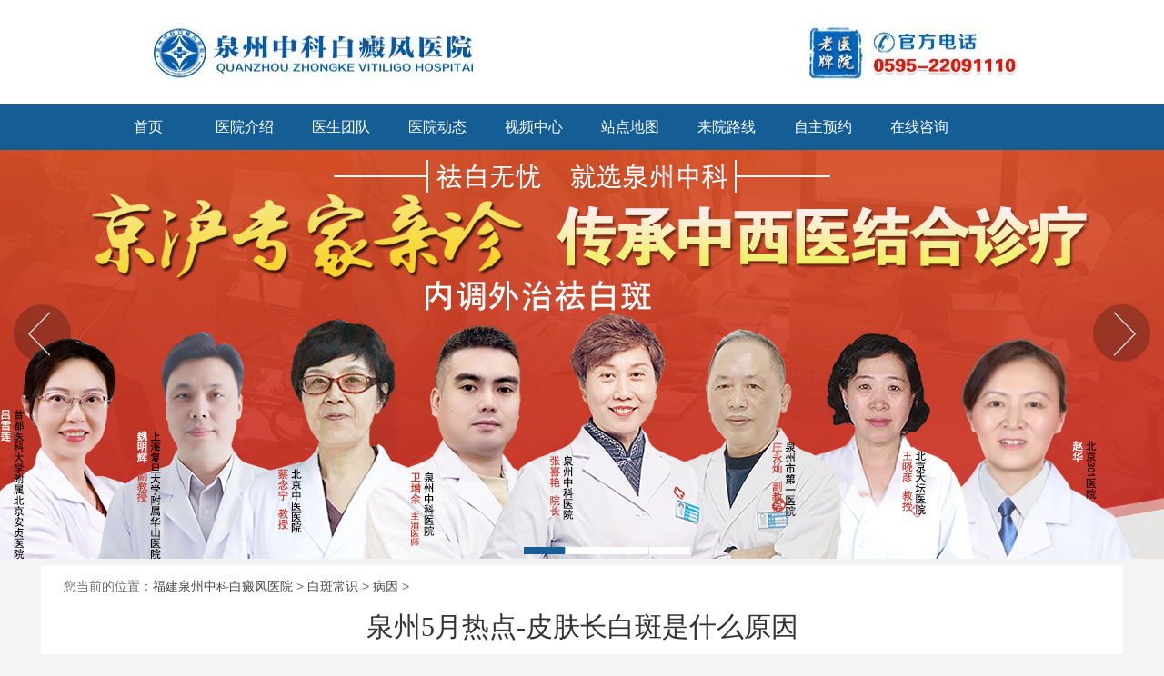

--- FILE ---
content_type: text/html; charset=UTF-8
request_url: http://www.bdfyy0595.com/jkzx/1932.html
body_size: 7190
content:
<!DOCTYPE html>
<!--[if !IE]><!-->
<html lang="zh-cn">
<!--<![endif]-->
<head>
<meta name="applicable-device" content="pc">
<meta http-equiv="Cache-Control" content="no-transform"/>
<meta http-equiv="Cache-Control" content="no-siteapp"/>
<meta http-equiv="Content-Type" content="text/html; charset=utf-8">
<meta name="referrer" content="origin"><title>泉州5月热点-皮肤长白斑是什么原因_泉州中科白癜风医学研究院【官网】</title>
<meta name="description" content="泉州5月热点-皮肤长白斑是什么原因皮肤白斑是什么原因导致的怎么治疗,皮肤长白斑是什么原因造成的皮肤长白斑是一种常见的皮肤疾病,也被称为皮肤白斑是什么原因导致的怎么治疗,皮肤长白斑是什么原因造成的皮肤长白斑是一种常见的皮肤疾病,也被称为" />
<meta name="keywords" content="" />
<script src="/api/language/zh-cn/lang.js" type="text/javascript"></script>
<script src="/static/assets/global/plugins/jquery.min.js" type="text/javascript"></script>
<script src="/static/assets/js/cms.js" type="text/javascript"></script>
<link rel="stylesheet" type="text/css" href="/static/bdf/css/style_1.css"/>
<link rel="stylesheet" type="text/css" href="/static/bdf/css/list_article.css" />
<script type="text/javascript" src="/static/bdf/js/jquery-1.4.2.min.js" ></script>
<script type="text/javascript" src="/static/bdf/js/jquery.superslide.2.1.1.js" ></script>
<script type="application/javascript">
    $(function(){
        if (dr_is_mobile()) {
            document.location.href = 'http://www.bdfyy0595.com/jkzx/1932.html';
        }
    });
</script>
</head>
<body id="mgth">
<nofollow>
    <script charset="UTF-8" id="LA_COLLECT" src="/kst/onKST.js"></script>
    <script type="text/javascript" src="https://gyfk12.kuaishang.cn/bs/ks.j?cI=101632&fI=122396" charset="utf-8"></script>
<nofollow>
<div class="header">
  <div class="logo">
		<img src="/static/bdf/picture/top.jpg" alt="泉州白癜风医院- 泉州治疗白癜风技术好专科医院-泉州中科白癜风医学研究院"/>
		<a href="/" class="la1" title="泉州5月热点-皮肤长白斑是什么原因_病因_白斑常识_泉州中科白癜风医学研究院【官网】"></a>
	</div>
  <div class="nav">
    <ul>
		<li class=""><a href="/" title="泉州中科白癜风医学研究院【官网】">首页</a></li>
		<li class=""><a href="/yyjs" title="泉州中科白癜风白癜风医院介绍" >医院介绍</a></li>
		<li class=""><a href="/ystd" title="泉州中科白癜风医生团队" >医生团队</a></li>
		<li class=""><a href="/yydt" title="泉州中科医院新闻" >医院动态</a></li>
		<li class=""><a href="/spzx" title="泉州中科关于白癜风科普" >视频中心</a></li>
		<li class=""><a href="/map" title="泉州中科白癜风白癜风站点地图" >站点地图</a></li>
		<li class=""><a href="/lylx" title="泉州中科白癜风白癜风来院路线" >来院路线</a></li>
		<li class=""><a href="/zzyy" title="泉州中科白癜风白癜风自主预约" >自主预约</a></li>
		<li><nofollow><a href="/swt.html" target="_blank" rel="nofollow">在线咨询</a></nofollow></li>
    </ul>
  </div>
</div> <!-- header -->
<div class="banner" id="banner">
		<span class="banner_arrow"><a class="next icon"></a><a class="prev icon"></a></span>
		<div class="hd"><ul>
								<li class="on"></li>
								<li class=""></li>
								<li class=""></li>
								<li class=""></li>
						</ul></div>
		<div class="banner_bd">
			<nofollow><ul>
								<li><a href="/swt.html" target="_blank" style="width:100%;height:450px; display:inline-block;background:url(/uploadfile/202405/4edee7896fad512.jpg) center no-repeat;" title="京沪闽专家亲诊，传承中西医结合诊疗"></a></li>
								<li><a href="/swt.html" target="_blank" style="width:100%;height:450px; display:inline-block;background:url(/uploadfile/202302/dfddd2f8efe3.jpg) center no-repeat;" title="泉州中科白癜风医院坐诊专家庄永灿"></a></li>
								<li><a href="/yyjs/217.html" target="_blank" style="width:100%;height:450px; display:inline-block;background:url(/uploadfile/202207/244889608b45a6.jpg) center no-repeat;" title="泉州老牌专业白癜风医院"></a></li>
								<li><a href="/swt.html" target="_blank" style="width:100%;height:450px; display:inline-block;background:url(/uploadfile/202207/663a5e4f26f4bff.jpg) center no-repeat;" title="白癜风患者该怎么选择医院"></a></li>
							</ul></nofollow>
		</div>
</div>
		<script type="text/javascript">
		 jQuery(".banner").slide({mainCell:".banner_bd ul",autoPlay:false});
		</script> <!-- header-ban -->
 <!-- list-nav -->
<div class="zklist">
  <div class="zkarticle">
    <div class="dqwz">
		<span class="dqwz_l"> 您当前的位置：<a href='/'>福建泉州中科白癜风医院</a> >  <a href="/bdfcs">白斑常识</a> > <a href="/bdfcs/bdfsl">病因</a> >  </span>
		<span class="dqwz_r"> </span><p class=" clr"></p>
    </div>
    <h1>泉州5月热点-皮肤长白斑是什么原因</h1>
    <div class="s_title"> <span>时间: 2023-09-01　<h2 style="font-size: 14px;display: contents;">泉州中科白癜风医学研究院【官网】</h2>　<nofollow><a href="/swt.html" rel="nofollow" target="_blank">进入在线答疑区</a> </nofollow></div>
    <div class="conter">
			<h3><p>　　皮肤白斑是什么原因导致的怎么治疗,皮肤长白斑是什么原因造成的</p><p>　　皮肤长白斑是一种常见的皮肤疾病，也被称为白癜风。它的发病原因至今尚未明确，但有一些主要原因被广泛接受。</p><p>　　首先，遗传因素被认为是导致皮肤长白斑的一个重要原因。研究表明，如果一个家庭中有患者，其他家庭成员也更容易患上这种疾病。这暗示了遗传因素在疾病的发生中的重要性。某些基因缺陷可能会导致皮肤色素细胞功能受损，从而导致白斑的形成。</p><p>　　其次，自身免疫疾病也被认为是导致皮肤长白斑的一个原因。当免疫系统攻击和破坏正常的色素细胞时，白斑就会出现。这也解释了为什么一些人在患上自身免疫疾病后会出现皮肤长白斑的症状。</p><p>　　此外，精神因素也可能对白癜风的发生起到一定的影响。长期的精神压力、紧张和焦虑可能会导致神经内分泌系统紊乱，从而引发白斑。许多患者在白斑出现之前经历过一些重大的精神刺激事件。</p><p>　　总之，皮肤长白斑是受多种因素综合作用的结果。遗传因素、自身免疫疾病和精神因素都可能对其发生起到一定的作用。然而，鉴于该疾病的复杂性，我们仍然需要进一步的研究来全面了解其发病机制，以帮助患者更好地预防和治疗白癜风。</p></h3>
			<nofollow><p><a href="/swt.html" rel="nofollow" target="_blank">　　如想了解更多白癜风知识大家可以及时咨询泉州中科白癜风医院在线医生。</a></p></nofollow>
	<nofollow>
		<div class="order_top">
						<div class="ask_doctor_news_left">
				<a href="/ystd/mzzj/53.html" title="张喜艳">
				<em><img src="/uploadfile/202403/e410b4902a10ec3.jpg"></em>
				<div class="ask_doctor_news_xx">
					<h5><span>张喜艳</span><span>院长 </span></h5>
					<p class="p1">擅长：青少年儿童白癜风、疑难性白癜风等特殊顽固性白癜风诊断与治疗，采用白癜风整体观念、中医辨证、西医诊断、因人施治、复方用药、多靶点干预及分期分型和辨证论治等特色诊疗... </p>
				</div>
				</a>
				<div class="clear"></div>
			</div>
			<div class="ask_doctor_news_right">
				<ul>
					<li><a href="/swt.html" target="_blank">在线提问</a></li>
					<li><a href="/swt.html" target="_blank">预约挂号</a></li>
				</ul>
			</div>
						<div class="clear"></div>
		</div>
	</nofollow>
	</div>
    <nofollow><div class="js_swt clearfix">
			<li><a href="/swt.html" rel="nofollow" target="_blank" ><img src="/static/bdf/picture/js-1.jpg" class="" alt="泉州中科白癜风医院" /><br />新型超薄皮片移植</a></li>
			<li><a href="/swt.html" rel="nofollow" target="_blank" ><img src="/static/bdf/picture/js-2.jpg" class="" alt="泉州中科白癜风医院" /><br />美国三维皮肤CT检测</a></li>
			<div class="clear"></div>
			<li><a href="/swt.html" rel="nofollow" target="_blank" ><img src="/static/bdf/picture/js-3.jpg" class="" alt="泉州中科白癜风医院" /><br />美国308准分子激光</a></li>
			<li><a href="/swt.html" rel="nofollow" target="_blank" ><img src="/static/bdf/picture/js-4.jpg" class="" alt="泉州中科白癜风医院" /><br />一次性MC黑色素种植</a></li>
	</div></nofollow>
	<div class="clear"></div>
	<div class="conter tags clearfix">
		<!-- 泉州中科白癜风医院白癜风面部|颈部|腰部|肢端|腿部|白斑|白驳风|白斑风风预约，在线咨询按钮 -->
		<a href="/swt.html" rel="nofollow" target="_blank"><img src="/uploadfile/202310/9c2e1b0c04d6291.jpg" style="width:100%;" title="泉州中科白癜风医院预约" alt="泉州中科白癜风医院白癜风面部|颈部|腰部|肢端|腿部|白斑|白驳风|白斑风风预约"></a>
	</div>
    <div class="conter tags clearfix">
		<!-- 文章标签： -->
		<p>文章链接：http://www.bdfyy0595.com/jkzx/1932.html</p>
    </div>
    <div class="wz">
      <ul>
        <li class="index">上一篇：<a href="/bdfcs/bdfsl/1918.html">泉州健康直击-皮肤白斑点是什么原因</a></li>
        <li class="index">下一篇：<a href="/bdfcs/bdfsl/1969.html">泉州医疗咨询-皮肤出现白斑的原因</a></li>
        <div class="clr"></div>
      </ul>
    </div>
    <nofollow><div class="bbjc" style="display:none;"><a href="/swt.html" rel="nofollow" target="_blank" ><img src="/static/bdf/picture/baibanjc.gif" alt="泉州中科白癜风医院微信公众号"/></a></div></nofollow>
    <div class="question">
      <h3 class="bdbt2">您还想了解哪些内容？</h3>
      <ul>
				<li class="type"><a href="/bdfcs/bbzx/10410.html" title="[健康早知道]泉州白癜风好白癜风医院？身上起白斑点是什么原因造成的？" >[健康早知道]泉州白癜风好白癜风医院？身上起白斑点是什么原因造成的？</a></li>
				<li class="type"><a href="/bdfcs/bbzx/10528.html" title="[排行说明]泉州白癜风医院治疗哪好？手指皮肤出现白色一片是什么原因？" >[排行说明]泉州白癜风医院治疗哪好？手指皮肤出现白色一片是什么原因？</a></li>
				<li class="type"><a href="/bdfcs/bdfsl/5903.html" title="TOP泉州盘点脚指甲白斑是什么原因" >TOP泉州盘点脚指甲白斑是什么原因</a></li>
				<li class="type"><a href="/bdfcs/bbzx/10511.html" title="[重点发布]泉州白癜风医院坐几路车？脸上突然长了一块白斑是什么原因？" >[重点发布]泉州白癜风医院坐几路车？脸上突然长了一块白斑是什么原因？</a></li>
				<li class="type"><a href="/bdfcs/bdfsl/6461.html" title="泉州老年白斑是什么原因" >泉州老年白斑是什么原因</a></li>
				<li class="type"><a href="/bdfcs/bdfsl/6651.html" title="泉州老年白斑的原因引起的" >泉州老年白斑的原因引起的</a></li>
				<li class="type"><a href="/bdfcs/bbzx/10524.html" title="医线新文章-泉州看白癜风比较好医院？手上有白色的小圆点是什么原因？" >医线新文章-泉州看白癜风比较好医院？手上有白色的小圆点是什么原因？</a></li>
				<li class="type"><a href="/bdfcs/bdfsl/3662.html" title="TOP泉州盘点-皮肤上长了点白斑是啥原因" >TOP泉州盘点-皮肤上长了点白斑是啥原因</a></li>
				<li class="type"><a href="/bdfcs/bdfsl/4895.html" title="泉州医疗咨询-出汗皮肤上出白斑什么原因" >泉州医疗咨询-出汗皮肤上出白斑什么原因</a></li>
				<li class="type"><a href="/bdfcs/bbzx/10473.html" title="口碑排行公布：泉州白癜风医院哪个较好？小孩脸上冻过好了后怎么成白斑了？" >口碑排行公布：泉州白癜风医院哪个较好？小孩脸上冻过好了后怎么成白斑了？</a></li>
				<li class="type"><a href="/bdfcs/bbzx/10537.html" title="医线热门文章-泉州白癜风去哪个机构好？白癜风什么原因引起？" >医线热门文章-泉州白癜风去哪个机构好？白癜风什么原因引起？</a></li>
				<li class="type"><a href="/bdfcs/bbzx/10390.html" title="热门排行榜-泉州白斑哪家医院能治好？身上出现白点癫风是什么原因引起的？" >热门排行榜-泉州白斑哪家医院能治好？身上出现白点癫风是什么原因引起的？</a></li>
				<li class="type"><a href="/bdfcs/bbzx/10368.html" title="[热搜推荐]泉州白癜风医院治疗？女儿12岁脸上有白点怎么回事？" >[热搜推荐]泉州白癜风医院治疗？女儿12岁脸上有白点怎么回事？</a></li>
				<li class="type"><a href="/yyjs/gyyy/9304.html" title="泉州永春白癜风儿童康复计划：帮助孩子重拾" >泉州永春白癜风儿童康复计划：帮助孩子重拾</a></li>
				<li class="type"><a href="/bdfcs/bdfsl/1969.html" title="泉州医疗咨询-皮肤出现白斑的原因" >泉州医疗咨询-皮肤出现白斑的原因</a></li>
		      </ul>
    </div>
  </div>
</div>
<div style="clear:both;">&nbsp;</div>
<div class="main arshow">
<div class="arhj">
  <div class="page_xs page">
    <h2><strong>泉州中科学术<em> / 专注白癜风临床科研</em></strong>
      <nofollow><p><a href="/swt.html" rel="nofollow" target="_blank">联合<b>中外</b>国际专家，致力白癜风学术发展</a></p>
      <span class="img"><a href="/swt.html" rel="nofollow" target="_blank"><img src="/static/bdf/images/xs/btn_05.gif" width="157" height="28"></a></span></nofollow></h2>
    <div class="xs_con">
      <div class="xs_c_l">
        <ul>
          <li id="xueshu1" onmouseover="setTab('xueshu',1,4)" class="hover"><span class="icon-xs xs1"></span>
            <p>省内活动</p>
            <i class="icon-xs"></i></li>
          <li id="xueshu2" onmouseover="setTab('xueshu',2,4)"><span class="icon-xs xs2"></span>
            <p>国内会议</p>
            <i class="icon-xs"></i></li>
          <li id="xueshu3" onmouseover="setTab('xueshu',3,4)"><span class="icon-xs xs3"></span>
            <p>国际峰会</p>
            <i class="icon-xs"></i></li>
          <li id="xueshu4" onmouseover="setTab('xueshu',4,4)"><span class="icon-xs xs4"></span>
            <p>公益会诊</p>
            <i class="icon-xs"></i></li>
        </ul>
      </div>
      <div class="xs_c_r" id="con_xueshu_1" style="display:block">
        <div class="xs_cr_con">
          <div class="hd">
            <ul>
              <li><img src="/static/bdf/images/xs/img-xs1-011-s.jpg" width="132" height="78"/></li>
              <li><img src="/images/xs/sn1-1.jpg" width="132" height="78"/></li>
              <li><img src="/static/bdf/images/xs/img-xs1-09-s.jpg" width="132" height="78" title="2016年白色天使守护行动福建省白癜风国际新技术研讨会"/></li>
              <li><img src="/static/bdf/images/xs/img-xs1-02-s.jpg" width="132" height="78"/></li>
              <li><img src="/static/bdf/images/xs/img-xs1-03-s.jpg" width="132" height="78"/></li>
              <li><img src="/static/bdf/images/xs/img-xs1-04-s.jpg" width="132" height="78"/></li>
              <li><img src="/static/bdf/images/xs/img-xs1-05-s.jpg" width="132" height="78"/></li>
              <li><img src="/static/bdf/images/xs/img-xs1-07-s.jpg" width="132" height="78"/></li>
            </ul>
          </div>
          <div class="xs_bd">
            <ul>
              <li><img src="/static/bdf/images/xs/img-xs1-011.jpg" width="584" height="344"/><span></span></li>
              <li><img src="/images/xs/sn1.jpg" width="584" height="344"/ title="福建白癜风心身同治诊疗模式研讨会圆满举办" alt="福建白癜风心身同治诊疗模式研讨会圆满举办"><span>“同关注﹒共见证暨白癜风心身同治诊疗模式研讨会”圆满举办</span></li>
              <li><img src="/static/bdf/images/xs/img-xs1-09.jpg" width="584" height="344"/><span></span></li>
              <li><img src="/static/bdf/images/xs/img-xs1-02.jpg" width="584" height="344"/><span></span></li>
              <li><img src="/static/bdf/images/xs/img-xs1-03.jpg" width="584" height="344"/><span></span></li>
              <li><img src="/static/bdf/images/xs/img-xs1-04.jpg" width="584" height="344"/><span></span></li>
              <li><img src="/static/bdf/images/xs/img-xs1-05.jpg" width="584" height="344"/><span></span></li>
              <li><img src="/static/bdf/images/xs/img-xs1-07.jpg" width="584" height="344"/><span></span></li>
            </ul>
          </div>
        </div>
      </div>
      <div class="xs_c_r" id="con_xueshu_2" style="display:none">
        <div class="xs_cr_con">
          <div class="hd">
            <ul>
              <li><img src="/static/bdf/images/xs/img-xs2-07-s.jpg" width="132" height="78" title="2018年国际白癜风诊疗新技术推广交流会临床指定医院：泉州中科白癜风医院"/></li>
              <li><img src="/static/bdf/images/xs/img-xs2-013-s.jpg" width="132" height="78" title=""/></li>
              <li><img src="/static/bdf/images/xs/img-xs2-012-s.jpg" width="132" height="78" title=""/></li>
              <li><img src="/static/bdf/images/xs/img-xs2-011-s.jpg" width="132" height="78"  title="2016年白色天使守护行动福建省白癜风国际新技术研讨会"/></li>
              <li><img src="/static/bdf/images/xs/img-xs2-010-s.jpg" width="132" height="78" title="2019年我院院长受邀中国（厦门）国际美容产业博览会"/></li>
              <li><img src="/static/bdf/images/xs/img-xs2-09-s.jpg" width="132" height="78" title=""/></li>
              <li><img src="/static/bdf/images/xs/img-xs2-01-s.jpg" width="132" height="78" title=""/></li>
              <li><img src="/static/bdf/images/xs/img-xs2-04-s.jpg" width="132" height="78" title="2015年美国最新第二代308准分子激光治疗系统授权仪式白癜风研讨会"/></li>
            </ul>
          </div>
          <div class="xs_bd">
            <ul>
              <li><img src="/static/bdf/images/xs/img-xs2-07.jpg" width="584" height="344"/><span></span></li>
              <li><img src="/static/bdf/images/xs/img-xs2-013.jpg" width="584" height="344"/><span></span></li>
              <li><img src="/static/bdf/images/xs/img-xs2-012.jpg" width="584" height="344"/><span></span></li>
              <li><img src="/static/bdf/images/xs/img-xs2-011.jpg" width="584" height="344"/><span></span></li>
              <li><img src="/static/bdf/images/xs/img-xs2-010.jpg" width="584" height="344"/><span></span></li>
              <li><img src="/static/bdf/images/xs/img-xs2-09.jpg" width="584" height="344"/><span></span></li>
              <li><img src="/static/bdf/images/xs/img-xs2-01.jpg" width="584" height="344"/><span></span></li>
              <li><img src="/static/bdf/images/xs/img-xs2-04.jpg" width="584" height="344"/><span></span></li>
            </ul>
          </div>
        </div>
      </div>
      <div class="xs_c_r" id="con_xueshu_3" style="display:none">
        <div class="xs_cr_con">
          <div class="hd">
            <ul>
              <li><img src="/static/bdf/images/xs/img-xs3-010-s.jpg" width="132" height="78"/></li>
              <li><img src="/static/bdf/images/xs/img-xs3-09-s.jpg" width="132" height="78"/></li>
              <li><img src="/static/bdf/images/xs/img-xs3-01-s.jpg" width="132" height="78"/></li>
              <li><img src="/static/bdf/images/xs/img-xs3-02-s.jpg" width="132" height="78"/></li>
              <li><img src="/static/bdf/images/xs/img-xs3-03-s.jpg" width="132" height="78"/></li>
              <li><img src="/static/bdf/images/xs/img-xs3-04-s.jpg" width="132" height="78"/></li>
              <li><img src="/static/bdf/images/xs/img-xs3-05-s.jpg" width="132" height="78"/></li>
              <li><img src="/static/bdf/images/xs/img-xs3-06-s.jpg" width="132" height="78"/></li>
            </ul>
          </div>
          <div class="xs_bd">
            <ul>
              <li><img src="/static/bdf/images/xs/img-xs3-010.jpg" width="584" height="344"/><span></span></li>
              <li><img src="/static/bdf/images/xs/img-xs3-09.jpg" width="584" height="344"/><span></span></li>
              <li><img src="/static/bdf/images/xs/img-xs3-01.jpg" width="584" height="344"/><span></span></li>
              <li><img src="/static/bdf/images/xs/img-xs3-02.jpg" width="584" height="344"/><span></span></li>
              <li><img src="/static/bdf/images/xs/img-xs3-03.jpg" width="584" height="344"/><span></span></li>
              <li><img src="/static/bdf/images/xs/img-xs3-04.jpg" width="584" height="344"/><span></span></li>
              <li><img src="/static/bdf/images/xs/img-xs3-05.jpg" width="584" height="344"/><span></span></li>
              <li><img src="/static/bdf/images/xs/img-xs3-06.jpg" width="584" height="344"/><span></span></li>
            </ul>
          </div>
        </div>
      </div>
      <div class="xs_c_r" id="con_xueshu_4" style="display:none">
        <div class="xs_cr_con">
          <div class="hd">
            <ul>
              <li><img src="/static/bdf/images/xs/img-xs4-010-s.jpg" width="132" height="78"/></li>
              <li><img src="/static/bdf/images/xs/img-xs4-09-s.jpg" width="132" height="78"/></li>
              <li><img src="/static/bdf/images/xs/img-xs4-01-s.jpg" width="132" height="78"/></li>
              <li><img src="/static/bdf/images/xs/img-xs4-02-s.jpg" width="132" height="78"/></li>
              <li><img src="/static/bdf/images/xs/img-xs4-03-s.jpg" width="132" height="78"/></li>
              <li><img src="/static/bdf/images/xs/img-xs4-04-s.jpg" width="132" height="78"/></li>
              <li><img src="/static/bdf/images/xs/img-xs4-06-s.jpg" width="132" height="78"/></li>
              <li><img src="/static/bdf/images/xs/img-xs4-07-s.jpg" width="132" height="78"/></li>
            </ul>
          </div>
          <div class="xs_bd">
            <ul>
              <li><img src="/static/bdf/images/xs/img-xs4-010.jpg" width="584" height="344"/><span></span></li>
              <li><img src="/static/bdf/images/xs/img-xs4-09.jpg" width="584" height="344"/><span></span></li>
              <li><img src="/static/bdf/images/xs/img-xs4-01.jpg" width="584" height="344"/><span></span></li>
              <li><img src="/static/bdf/images/xs/img-xs4-02.jpg" width="584" height="344"/><span></span></li>
              <li><img src="/static/bdf/images/xs/img-xs4-03.jpg" width="584" height="344"/><span></span></li>
              <li><img src="/static/bdf/images/xs/img-xs4-04.jpg" width="584" height="344"/><span></span></li>
              <li><img src="/static/bdf/images/xs/img-xs4-06.jpg" width="584" height="344"/><span></span></li>
              <li><img src="/static/bdf/images/xs/img-xs4-07.jpg" width="584" height="344"/><span></span></li>
            </ul>
          </div>
        </div>
      </div>
    </div>
    <script type="text/javascript">jQuery(".xs_cr_con").slide({mainCell:".xs_bd ul",autoPlay:false});</script>
  </div><style>
.arshow{width: 1190px;background:#fff;}.arhj{padding:25px 65px}.page_9 .hj .hd {right:88px;}
	.zkarticle{width:100%;}
	.zkarticle .wz .index {width:70%;}
	.zkarticle .conter {padding:20px;text-align:center;}
	.question {width:94%;}
	.question ul li {width:30%;}
	.order_top{ padding-top: 3%}
	.ask_doctor_news{ width:100%;}
	.ask_doctor_news_left{ width: 78%; float: left;}
	.ask_doctor_news_left em{ width: 64px; height: 64px; float: left;}
	.ask_doctor_news_left em img{ width: 100%; border-radius: 50%;}
	.ask_doctor_news_xx{ float: left; margin-left: 5%; width: 80%;}
	.ask_doctor_news_xx p{ height: auto; line-height: 22px; font-size: 14px;text-indent: 0 !important;}
	.ask_doctor_news_xx h5{height: 28px; line-height: 28px; text-indent: 0;text-align:left;}
	.ask_doctor_news_xx h5 span{font-size: 14px; color: #666; padding-right: 12px;}
	.ask_doctor_news_xx h5 span:first-child{ font-size: 18px; color: #000; font-weight: bold}
	.p1{color: #999;font-size: 14px !important;}
	.p2{ height: 30px !important; line-height: 30px !important; padding-left: 30px; color: #999; background: url(../images/xx.png) no-repeat; line-height: 27px;}
	.p2 span{color: #f14700;}
	.ask_doctor_news_right{ width: 20%; float: left; border-radius: 5px; text-align: center; line-height: 44px; font-size: 16px; margin-top: 1%; margin-left: 2%; background:none;}
	.ask_doctor_news_right li{ width:100%; height: 35px; line-height: 35px; text-align: center; background: #ffba08; color: #fff; margin-bottom: 5%; border-radius: 5px; text-indent: 0;}
	.ask_doctor_news_right li:first-child{ background:#009882;}
	.ask_doctor_news_right li a{ color: #fff; text-align: center; text-indent: 0; text-align: center;}
	.js_swt{width:74%;text-align:center;margin:0 auto;}
	.js_swt li{display:block;float:left;width:48%;padding:0 0.5%;}
	.js_swt img{width:100%;}
</style>
</div>
</div>
<div class="clearfix"></div>
<div class="footer">
  <div class="foot">
    <div class="f_p0 f_p1"><img src="/static/bdf/picture/logo_bottom.png" width="342" height="192"/></div>
    <div class="f_p0 f_p2">
			<p>Copyright &#169; 2026&nbsp;泉州中科白癜风医学研究院【官网】 版权所有</p>
			<p>联系电话：0595-22091110    门诊时间：8:00~18:00</p>
			<p>地址：泉州市丰泽区通港西街59号(宝珊花园正对面)</p>
			<nofollow>
			<p><a target="_blank" href="https://beian.miit.gov.cn/" class="footerlink">互联网ICP备案：闽ICP备16024177号-1</a></p>
			<p>闽公网安备 35050302000610号</p>
			<p>广审文号：（闽-泉-丰）医广【2025】第03-04-17号</p>
			</nofollow>
			<p>
			<a target="_blank" href="/map" class="footerlink">站点地图</a>	&nbsp;
			<a target="_blank" href="/allsitemap.xml" class="footerlink">SiteMap</a>
			</p>
			<p>网站声明：本站信息仅做参考，不可作为诊疗依据！</p>
    </div>
    <div class="f_p0 f_p3" style="display:none;"><span>（官方微信）</span><img src="/static/bdf/picture/ewm.jpg" width="165" height="165"/></div>
	<div style="clear:both;"></div>
  </div>
</div>
<script src="/static/bdf/js/replace.js" type="text/javascript"></script>
<div style="width:1px;height:1px;overflow:hidden;">
<nofollow>
<script charset="UTF-8" id="LA_COLLECT" src="//sdk.51.la/js-sdk-pro.min.js"></script>
<script>LA.init({id: "JoV6IrJNbbkvfdIL",ck: "JoV6IrJNbbkvfdIL"})</script>
<script>LA.init({id:"3Fsqf0yLWwU6Ngj3",ck:"3Fsqf0yLWwU6Ngj3"})</script>
</nofollow>
</div> <!-- footer  -->
</body>
</html>

--- FILE ---
content_type: text/css
request_url: http://www.bdfyy0595.com/static/bdf/css/style_1.css
body_size: 20850
content:
@charset "UTF-8"";
/* CSS Document */
html, body { -webkit-text-size-adjust:none; }
body { width:100%; font-size:16px; font-family:'Microsoft YaHei'; margin:0; padding:0; color:#4a4a4a; line-height:24px; background-color:#FFF; }
article, footer, header, nav, section { display:block; }
h1, h2, h3, h4, h5, h6, hr, p, blockquote, dl, dt, dd, ul, ol, li, pre, form, button, input, textarea, th, td { margin:0; padding:0;}
ul, li{ list-style:none; margin:0; padding:0 }
em{ font-style:normal;}
h2,h3{ font-weight:normal;}
img { border:0px; vertical-align:top; cursor:pointer; }
a { text-decoration:none; cursor:pointer; color:#4a4a4a; }
p { text-align:justify; }
.font { color:#f00; }
.icon { background:url(../images/icon-t1.png) no-repeat; vertical-align:top; display:inline-block;}
.clearfix:after{content:".";display:block;height:0;clear:both;visibility:hidden}
.clear{clear:both}


.logo{ width:100%; text-align:center;background:#fff; position:relative;}
.logo img{ margin:25px 0px; width:1060px; height:65px;}
.logo a{ display:inline-block;}
.logo a.la1{ width:390px; height:60px; position:absolute; top:24px ; left:13%;}
.logo a.la2{ width:238px; height:20px; position:absolute; top:27px ; left:44%;}
.logo a.la3{ width:238px; height:20px; position:absolute; top:46px ; left:44%;}
.logo a.la4{ width:238px; height:20px; position:absolute; top:68px ; left:44%;}

.nav{ width:100%; overflow:hidden; background:#155e95; }
.nav ul{ width:1060px; line-height:50px; text-align:center; margin:0 auto;}
.nav ul li{ width:10%; float:left;}
.nav ul li a{ color:#fff; font-size:16px;width:99%; display:inline-block; line-height:25px;}
.n_hover,.nav ul li:hover{ background:#003e6c;}
.n_hover a,.nav ul li a:hover{}
.n_last a{ border-right:0;}

.banner{ position:relative; width:100%; margin: 0 auto;} 
.banner .hd { position: absolute;width: 300px;bottom:12px;right: 0; left:45%; z-index: 1;}
.banner .hd ul li{ width:45px; height:8px; background-color:#fff; float:left; margin-right:1px;}
.banner .hd ul li.on{ background-color:#155e95;}
.banner .banner_bd ul li{ position:relative;}
.banner .banner_bd ul li img{ width:100%;}
.banner .banner_bd ul li span a{ position:absolute; display:inline-block; left:78%; top:64%; width:110px; height:110px;}

.banner_bd{ position:relative;}
.banner_bd ul li span{ position:absolute; width:361px; height:257px;top: 95px;left: 2.6%;}

.banner_arrow a.next{ width:63px; height:63px; background-position:0 -229px; position:absolute; top:170px; left:15px; z-index:1;}
.banner_arrow a.prev{ width:63px; height:63px; background-position:0 -293px; position:absolute; top:170px; right:15px; z-index:1;}
.main{ width:1060px; margin:0 auto; overflow:hidden;}
.notice{ margin:15px 0 20px; font-size:16px; background:#c91806; line-height:45px; height:45px; text-align:center;  color:#fff;}
.notice strong{ float:left;}
.notice strong img{  padding-top:3px; margin-right:30px;}
.notice .txtScroll-top{ overflow:hidden; position:relative;  border:1px solid #ccc; padding-left:4px; border:0; margin:0 auto; }
.notice .txtScroll-top .hd{display:none;}
.notice .txtScroll-top .bd{ float:left; margin: 10px 0 0 0; text-align:left;  }
.notice .txtScroll-top .infoList li{ height:24px; line-height:24px;   }
.notice .txtScroll-top .infoList li .date{ float:right; color:#999;  }

.bdfbw{ height:130px; overflow:hidden;font-size:17px; border:1px #e6e6e6 solid;}
.bdfbw dt{ background:#e6e6e6 url('[data-uri]') center center no-repeat ; width:144px; float:left; height:122px; text-align:center; position:relative; margin:4px; }
.bdfbw dt strong{ font-size:24px; width:100%; display:inline-block; margin-top:40px; font-weight:normal;}
/*.bdfbw dt i{ width:10px; height:18px; background:url(../images/img-trag.png) no-repeat; display:inline-block; position:absolute; top:57px; right:-10px;}
.bdfbw dd.bw_hover{background-color:#059b90;}*/
.bdfbw dd{ width:150px; height:130px; float:left; border-left:1px #e6e6e6 solid; text-align:center; position:relative; }


.bdfbw dd.bw_hover a,.bdfbw dd:hover a{ color:#fff;}
.bdfbw dd h3{ margin-top:10px; font-weight:normal; font-size:16px; }
.bdfbw dd p{ font-size:12px; width:100%; text-align:center;}

.bdfbw dd a{ color:#333; position:absolute;width:150px; height:130px; display:block;}
.bdfbw dd em{ position:absolute;width:150px; height:130px; top:0; left:0;
	opacity:0;
	/*��ɫ�Ƴ�*/
	-webkit-animation:redOut 0.4s ease;
	-moz-animation:redOut 0.4s ease;
	-ms-animation:redOut 0.4s ease;
	-o-animation:redOut 0.4s ease;
	animation:redOut 0.4s ease;}
.bdfbw dd:hover em{background-color:#059b90;  
	opacity:1;
	/*��ɫ����*/
	-webkit-animation:redIn 0.2s ease;
	-moz-animation:redIn 0.2s ease;
	-ms-animation:redIn 0.2s ease;
	-o-animation:redIn 0.2s ease;
	animation:redIn 0.2s ease;}

/*��������Ч��*/
@keyframes redIn {
	0% {
	-webkit-transform:scale(0.6) ;/* Safari and Chrome */
	-moz-transform: scale(0.6);/* Firefox */
	-ms-transform:scale(0.6) ;/* IE 9 */
	-o-transform:scale(0.6) ;/* Opera */
	transform:scale(0.6) ;
	opacity:0;}
	100% {
	-webkit-transform:scale(1) ;/* Safari and Chrome */
	-moz-transform: scale(1);/* Firefox */
	-ms-transform:scale(1) ;/* IE 9 */
	-o-transform:scale(1) ;/* Opera */
	transform:scale(1) ;
	opacity:1;}
}
@-webkit-keyframes redIn {
	0% {
	-webkit-transform:scale(0.6) ;/* Safari and Chrome */
	-moz-transform: scale(0.6);/* Firefox */
	-ms-transform:scale(0.6) ;/* IE 9 */
	-o-transform:scale(0.6) ;/* Opera */
	transform:scale(0.6) ;
	opacity:0;}
	100% {
	-webkit-transform:scale(1) ;/* Safari and Chrome */
	-moz-transform: scale(1);/* Firefox */
	-ms-transform:scale(1) ;/* IE 9 */
	-o-transform:scale(1) ;/* Opera */
	transform:scale(1) ;
	opacity:1;}
}
@-moz-keyframes redIn {
	0% {
	-webkit-transform:scale(0.6) ;/* Safari and Chrome */
	-moz-transform: scale(0.6);/* Firefox */
	-ms-transform:scale(0.6) ;/* IE 9 */
	-o-transform:scale(0.6) ;/* Opera */
	transform:scale(0.6) ;
	opacity:0;}
	100% {
	-webkit-transform:scale(1) ;/* Safari and Chrome */
	-moz-transform: scale(1);/* Firefox */
	-ms-transform:scale(1) ;/* IE 9 */
	-o-transform:scale(1) ;/* Opera */
	transform:scale(1) ;
	opacity:1;}
}
@-ms-keyframes redIn {
	0% {
	-webkit-transform:scale(0.6) ;/* Safari and Chrome */
	-moz-transform: scale(0.6);/* Firefox */
	-ms-transform:scale(0.6) ;/* IE 9 */
	-o-transform:scale(0.6) ;/* Opera */
	transform:scale(0.6) ;
	opacity:0;}
	100% {
	-webkit-transform:scale(1) ;/* Safari and Chrome */
	-moz-transform: scale(1);/* Firefox */
	-ms-transform:scale(1) ;/* IE 9 */
	-o-transform:scale(1) ;/* Opera */
	transform:scale(1) ;
	opacity:1;}
}
@-o-keyframes redIn {
	0% {
	-webkit-transform:scale(0.6) ;/* Safari and Chrome */
	-moz-transform: scale(0.6);/* Firefox */
	-ms-transform:scale(0.6) ;/* IE 9 */
	-o-transform:scale(0.6) ;/* Opera */
	transform:scale(0.6) ;
	opacity:0;}
	100% {
	-webkit-transform:scale(1) ;/* Safari and Chrome */
	-moz-transform: scale(1);/* Firefox */
	-ms-transform:scale(1) ;/* IE 9 */
	-o-transform:scale(1) ;/* Opera */
	transform:scale(1) ;
	opacity:1;}
}
/*�����Ƴ�Ч��*/
@keyframes redOut {
	0% {
	-webkit-transform:scale(1) ;/* Safari and Chrome */
	-moz-transform: scale(1);/* Firefox */
	-ms-transform:scale(1) ;/* IE 9 */
	-o-transform:scale(1) ;/* Opera */
	transform:scale(1) ;
	opacity:1;}
	100% {
	-webkit-transform:scale(0.6) ;/* Safari and Chrome */
	-moz-transform: scale(0.6);/* Firefox */
	-ms-transform:scale(0.6) ;/* IE 9 */
	-o-transform:scale(0.6) ;/* Opera */
	transform:scale(0.6) ;
	opacity:0;}
}
@-webkit-keyframes redOut {
	0% {
	-webkit-transform:scale(1) ;/* Safari and Chrome */
	-moz-transform: scale(1);/* Firefox */
	-ms-transform:scale(1) ;/* IE 9 */
	-o-transform:scale(1) ;/* Opera */
	transform:scale(1) ;
	opacity:1;}
	100% {
	-webkit-transform:scale(0.6) ;/* Safari and Chrome */
	-moz-transform: scale(0.6);/* Firefox */
	-ms-transform:scale(0.6) ;/* IE 9 */
	-o-transform:scale(0.6) ;/* Opera */
	transform:scale(0.6) ;
	opacity:0;}
}
@-moz-keyframes redOut {
	0% {
	-webkit-transform:scale(1) ;/* Safari and Chrome */
	-moz-transform: scale(1);/* Firefox */
	-ms-transform:scale(1) ;/* IE 9 */
	-o-transform:scale(1) ;/* Opera */
	transform:scale(1) ;
	opacity:1;}
	100% {
	-webkit-transform:scale(0.6) ;/* Safari and Chrome */
	-moz-transform: scale(0.6);/* Firefox */
	-ms-transform:scale(0.6) ;/* IE 9 */
	-o-transform:scale(0.6) ;/* Opera */
	transform:scale(0.6) ;
	opacity:0;}
}
@-ms-keyframes redOut {
	0% {
	-webkit-transform:scale(1) ;/* Safari and Chrome */
	-moz-transform: scale(1);/* Firefox */
	-ms-transform:scale(1) ;/* IE 9 */
	-o-transform:scale(1) ;/* Opera */
	transform:scale(1) ;
	opacity:1;}
	100% {
	-webkit-transform:scale(0.6) ;/* Safari and Chrome */
	-moz-transform: scale(0.6);/* Firefox */
	-ms-transform:scale(0.6) ;/* IE 9 */
	-o-transform:scale(0.6) ;/* Opera */
	transform:scale(0.6) ;
	opacity:0;}
}
@-o-keyframes redOut {
	0% {
	-webkit-transform:scale(1) ;/* Safari and Chrome */
	-moz-transform: scale(1);/* Firefox */
	-ms-transform:scale(1) ;/* IE 9 */
	-o-transform:scale(1) ;/* Opera */
	transform:scale(1) ;
	opacity:1;}
	100% {
	-webkit-transform:scale(0.6) ;/* Safari and Chrome */
	-moz-transform: scale(0.6);/* Firefox */
	-ms-transform:scale(0.6) ;/* IE 9 */
	-o-transform:scale(0.6) ;/* Opera */
	transform:scale(0.6) ;
	opacity:0;}
}

.icon-bw { background:url(../images/icon-bw.png) no-repeat; vertical-align:top; width:54px; height:54px; display:inline-block; margin:8px 0 2px; }
.i_b_1{ background-position:-55px 0;}
.i_b_2{ background-position:-55px -55px;}
.i_b_3{ background-position:-55px -110px;}
.i_b_4{ background-position:-55px -165px;}
.i_b_5{ background-position:-55px -220px;}
.i_b_6{ background-position:-55px -275px;}
.i_b_7{ background-position:-55px -330px;}
.bdfbw dd:hover .i_b_1{ background-position:0 0;}
.bdfbw dd:hover .i_b_2{ background-position:0 -55px;}
.bdfbw dd:hover .i_b_3{ background-position:0 -110px;}
.bdfbw dd:hover .i_b_4{ background-position:0 -165px;}
.bdfbw dd:hover .i_b_5{ background-position:0 -220px;}
.bdfbw dd:hover .i_b_6{ background-position:0 -275px;}
.bdfbw dd:hover .i_b_7{ background-position:0 -330px;}
.bdfbw dd .i_7{vertical-align: top;margin: 4px 0 0 2px;display: inline-block;}
.page{ overflow:hidden;}
.page h2{ line-height:46px; text-align:left; border-bottom:1px #e9e9e9 solid; margin-bottom:20px; overflow:hidden;}
.page h2 strong{ font-size:18px; border-bottom:1px #0c797c solid; line-height:46px; display:inline-block; font-weight:normal; float:left; color:#000;}
.page h2 strong em{ color:#a0a0a0; font-size:14px;}
.page h2 p{line-height: 46px;float: left;font-size: 14px;margin-left: 8%;}
.page h2 p font{ font-size:16px; color:#f00;}
.page h2 p b{ font-size:16px; font-weight:normal; color:#05787b;}
.page h2 p a{  color:#a0a0a0}
.page h2 span{  float:right; padding:1px 8px; font-size:12px; border:1px #ccc dashed; display:inline-block; line-height:18px; border-radius:5px;margin-top: 20px;}
.page h2 span a{ color:#1f1f1f;}
.page h2 span a:hover{ color:#f00; font-weight:bold;}
.page h2 span.img{ margin-top:10px; border:0;}
.page h2 span img{ margin-bottom:10px;}
/*
.page_1{  margin-top:20px;}
.page_1 .p_1_left{ float:left;width:530px;}
.page_1 .p_1_left .p_1_l_con p{ background-color:#f2f2f2; font-size:14px; line-height:26px; padding:12px 20px 10px 0; }
.page_1 .p_1_left .p_1_l_con p img{ float:left; margin-right:10px;}
.p_1_l_c_img{ position:relative; overflow:hidden;}

.page_1 .p_1_left .p_1_l_con .p_1_l_c_img:before{    content: "";
    position: absolute;
    width: 80px;
    height: 300px;
    top: 0;
    left: -150px;
    overflow: hidden;
    background: -moz-linear-gradient(left,rgba(255,255,255,0)0,rgba(255,255,255,.2)50%,rgba(255,255,255,0)100%);
    background: -webkit-gradient(linear,left top,right top,color-stop(0%,rgba(255,255,255,0)),color-stop(50%,rgba(255,255,255,.2)),color-stop(100%,rgba(255,255,255,0)));
    background: -webkit-linear-gradient(left,rgba(255,255,255,0)0,rgba(255,255,255,.2)50%,rgba(255,255,255,0)100%);
    background: -o-linear-gradient(left,rgba(255,255,255,0)0,rgba(255,255,255,.2)50%,rgba(255,255,255,0)100%);
    -webkit-transform: skewX(-25deg);
    -moz-transform: skewX(-25deg);}
.page_1 .p_1_left .p_1_l_con .p_1_l_c_img:hover::before{
-webkit-transition: left .7s;
    -moz-transition: left .7s;
    transition: left .7s;
    left: 540px;}
	
	
.p_1_right{ float:right; border-left:1px #e9e9e9 solid; margin-left:25px; padding-left:25px; width:479px; height:445px;}
.p_1_right ul li{ width:100%; border-bottom:1px #ccc dashed; padding:10px 0 26px; }
.p_1_right ul li h3{ font-size:18px; line-height:32px; color: #1d6ea6; font-family: "����";}
.p_1_right ul li img{ float:left; margin-right:10px; margin-top:6px;}
*/

.banner_1{ margin:15px 0;position:relative;}
.banner_1 .hd ul{ position:absolute; height:15px; bottom:10px; right:10px; z-index:1;}
.banner_1 .hd ul li{ width:15px; height:15px; float:left; margin:0 4px; background:rgba(255,255,255,0.8);}
.banner_1 .hd ul li.on{ background:#71a1df}
.page_2 .p_2_left{ width:310px; height:408px; float:left;}
.page_2 .p_2_left{ width: 310px; height: 408px; float: left; position: relative;}
.page_2 .p_2_left .hd ul{ position:absolute; height:15px; bottom:10px; right:10px; z-index:1;}
.page_2 .p_2_left .hd ul li{ width:15px; height:15px; float:left; margin:0 4px; background:rgba(255,255,255,0.8);}
.page_2 .p_2_left .hd ul li.on{ background:#71a1df}
.page_2 .p_2_cen{ width:534px; float:left; margin:0 30px;}
.page_2 .p_2_cen dl{ width:100%; overflow:hidden;}
.page_2 .p_2_cen dl dt{ width:120px; height:80px; float:left; margin-right:16px;}
.page_2 .p_2_cen dl dd{ float:left; width:398px;}
.page_2 .p_2_cen dl dd h3{ font-size:16px; line-height:30px; color:#000; font-family: "����";}
.page_2 .p_2_cen ul{ width:100%; overflow:hidden; margin-top:10px;}
.page_2 .p_2_cen ul li{ width:100%; float:left; border-bottom:1px #ccc dashed; line-height:32px; font-size:14px; margin-top:3px;}
.page_2 .p_2_cen ul li span{ padding-right:10px; float:right; line-height:32px; font-size:14px; color:#f00;}
.page_2 .p_2_cen ul li.i_last{ border:0;}
.page_2 .p_2_cen ul li a{ color:#000;}
.page_2 .p_2_cen ul li a:hover{ color:#f00;}
.page_2 .p_2_cen ul li a i{ width:28px; height:18px; background-position:-16px 0;}
.page_2 .p_2_right{ width:152px; height:301px;  padding-top:110px;background:url(../images/bg_img01.png) no-repeat; float:right;}
.page_2 .p_2_right p{ font-size:16px; text-align:center; margin:25px 0 18px;}
.page_2 .p_2_right p span{ font-size:12px; width:100%; display:inline-block;}
.page_2 .p_2_right a{ width:100%; height:40px; display:inline-block; margin-top:10px;}
.page_3 h2 span,.page_5 h2 span { border:none;}
.page_3 h2 span i,.page_5 h2 span i{ width:16px; height:15px;margin: 3px 4px; background-position:0 0;}
.page_3 { margin-top:20px;}
/*.page_3 .silde_con{ width:1060px; height:597px; position:relative;}
.page_3 .silde_con .hd ul{ overflow:hidden; margin-bottom:20px;}
.page_3 .silde_con .hd ul li{ width:132px; float:left; border:1px #ccc solid; border-radius:5px; margin-right:20px;}
.page_3 .silde_con .hd ul li.on{ background-color:#71a1df; color:#ff0;border:1px #71a1df solid;}
.page_3 .silde_con .hd ul li img{ margin:3px 7px 3px 3px; float:left;}
.page_3 .silde_con .hd ul li p{ float:left; line-height:20px; margin-top:12px;}
.page_3 .silde_con .hd ul li.li_last{ margin-right:0; float:right;}
.page_3 .silde_con .bd ul{ overflow:hidden; width:1060px; height:509px; background:url(../images/zj_bg.jpg) center center; no-repeat;}
.page_3 .silde_con .bd ul li a{ float:right; display:inline-block; margin:116px 70px 0 0;}
.page_3 .silde_con .bd ul li a.a1{ margin:13px 48px 0 0;}
.p_3_arrow a.next{ width:63px; height:63px; background-position:0 -229px; position:absolute; top:300px; left:15px; z-index:1;}
.p_3_arrow a.prev{ width:63px; height:63px; background-position:0 -293px; position:absolute; top:300px; right:15px; z-index:1;}*/
.p_6_arrow a.next{ width:63px; height:63px; background-position:0 -229px; position:absolute; top:168px; left:20px; z-index:1;}
.p_6_arrow a.prev{ width:63px; height:63px; background-position:0 -293px; position:absolute; top:168px; right:20px; z-index:1;}
.p_7_arrow a.next{ width:63px; height:63px; background-position:0 -229px; position:absolute; top:190px; left:20px; z-index:1;}
.p_7_arrow a.prev{ width:63px; height:63px; background-position:0 -293px; position:absolute; top:190px; right:20px; z-index:1;}
.page_4{ margin-top:15px; margin-bottom:15px;}
.page_4 .p_4_left{ width:720px; float:left;}
.page_4 .p_4_left .p_4_l_con{ border:1px #ccc solid; overflow:hidden;}
.page_4 .p_4_left .p_4_l_con dl{ padding:10px 0 10px 13px;overflow:hidden;}
.page_4 .p_4_left .p_4_l_con dl.dl_odd{ background:#f1f1f1;}
.page_4 .p_4_left .p_4_l_con dl dt{ width:180px; float:left;}
.page_4 .p_4_left .p_4_l_con dl dt img{ float:left; margin-right:7px; height:54px;}
.page_4 .p_4_left .p_4_l_con dl dt p{ float:left; line-height:20px; margin-top:7px; font-size:16px;}
.page_4 .p_4_left .p_4_l_con dl dt p em{ font-size:10px;}

.page_4 .p_4_left .p_4_l_con dl dd{ float:left; width:50px; margin-right:25px; color:#155e95;padding-top: 2px; text-align:center;}
.page_4 .p_4_left .p_4_l_con dl dd a:hover{ background:#ff8200; border-radius:4px; padding:1px 6px; color:#fff;}
.page_4 .p_4_right{ overflow:hidden; float:right; width:320px;}
.page_4 .p_4_right img{ margin:10px 18px;}
.page_4 .p_4_right .p_4_r_top{border:1px #ccc solid;}
.page_4 .p_4_right .p_4_r_bottom{border:1px #ccc solid; margin-top:10px;}
.page_4 .p_4_right .p_4_r_bottom p{ line-height:32px; background-color:#f7f7f7;border-bottom:1px #ccc solid; overflow:hidden;}
.page_4 .p_4_right .p_4_r_bottom p strong{ font-size:18px; color:#fff; text-align:center; background-color:#447cc4; width:114px; display:inline-block; float:left;}
.page_5 .p_5_slideBox{ width:1060px; height:397px; overflow:hidden; position:relative;}
.page_5 .p_5_slideBox .bd ul li { width:1060px; height:397px; overflow:hidden;}
.page_5 .p_5_slideBox .bd ul li .p_5_c_left{ width:594px; float:left;}
.page_5 .p_5_slideBox .bd ul li .p_5_c_left img{ float:left;}
.page_5 .p_5_slideBox .bd ul li .p_5_c_left .p_5_c_l_con{ float:left; width:250px;}
.page_5 .p_5_slideBox .bd ul li .p_5_c_left .p_5_c_l_con h3{ background-color:#24293c; color:#fff; font-size:36px; text-align:center; display:inline-block; padding:40px 0 33px; width:100%; font-weight:bold;}
.page_5 .p_5_slideBox .bd ul li .p_5_c_left .p_5_c_l_con .p_5_c_l_c_bot{ overflow:hidden; height:300px; background:#525e8e url(../images/img_jb_bg.png) no-repeat top; color:#fff; padding:0 26px;}
.page_5 .p_5_slideBox .bd ul li .p_5_c_left .p_5_c_l_con .p_5_c_l_c_bot p{ margin-top:75px; margin-bottom:30px; font-size:14px;}
.page_5 .p_5_slideBox .bd ul li .p_5_c_left .p_5_c_l_con .p_5_c_l_c_bot p strong{ font-size:16px;}
.page_5 .p_5_slideBox .bd ul li .p_5_c_left .p_5_c_l_con .p_5_c_l_c_bot a span{ border:1px #fff solid; width:100%; line-height:35px; text-align:center; color:#ff0; margin-bottom:12px; display:inline-block;}
.page_5 .p_5_slideBox .bd ul li .p_5_c_left .p_5_c_l_con .p_5_c_l_c_bot a span:hover{ background:#ff0; color:#f00;}
.page_5 .p_5_slideBox .bd ul li .p_5_c_right{ float:right; width:440px;}
.page_5 .p_5_slideBox .bd ul li .p_5_c_right img{ float:left; margin:0 20px 18px 0;}
.page_5 .p_5_slideBox .hd{ position:absolute; line-height:24px; right:0px; bottom:10px; width:420px;}
.page_5 .p_5_slideBox .hd ul li{ width:70px; height:40px; background-color:#818181; border-radius:50%; margin-right:10px; float:left; text-align:center; line-height:40px; color:#fff; font-size:20px; cursor:pointer;}
.page_5 .p_5_slideBox .hd ul li.on{ background:#71a1df; color:#ff0;}


.p_6_con .p_6_c_tit{ width:260px; float:left;}
.p_6_con .p_6_c_tit li{ padding:16px 0 16px 20px; margin-bottom:7px; border-top:2px #ccc solid; background-color:#f1f1f1; font-size:21px; color:#000;}
.p_6_con .p_6_c_tit li em{ font-size:12px; color:#999;}
.p_6_con .p_6_c_tit li.hover{ background-color:#71a1df; border-top:2px #447cc4 solid; color:#fff; position:relative;}
.p_6_con .p_6_c_tit li.hover em{ color:#fff;}
.p_6_con .p_6_c_tit li.hover i{ width:10px; height:20px; display:inline-block; background-position:0 -16px;position: absolute;top: 30px;right: -10px;}
.p_6_con .p_6_c_tit li span{ float:left;margin: 6px 10px 0 0;}
.p_6_con .p_6_c_tit li span.sp1{ width:41px ; height:41px; background-position:-144px 0; }
.p_6_con .p_6_c_tit li span.sp2{ width:39px ; height:39px; background-position:-144px -42px; }
.p_6_con .p_6_c_tit li span.sp3{ width:38px ; height:44px; background-position:-144px -83px; }
.p_6_con .p_6_c_tit li span.sp4{ width:36px ; height:42px; background-position:-144px -127px; }
.p_6_con .p_6_c_tit li.hover span.sp1{ background-position:-185px 0; }
.p_6_con .p_6_c_tit li.hover span.sp2{ background-position:-185px -42px; }
.p_6_con .p_6_c_tit li.hover span.sp3{ background-position:-185px -83px; }
.p_6_con .p_6_c_tit li.hover span.sp4{ background-position:-185px -127px; }


.p_6_con .p_6_c_con{ width:750px; border:1px #71a1df solid; float:right; padding:18px 18px 16px; position:relative;}
.p_6_con .p_6_c_con .hd ul{    overflow: hidden;width: 100%;}
.p_6_con .p_6_c_con .hd h3{     font-size: 18px; font-weight: bold; margin-bottom: 24px; float: left; border-right: 1px #ccc dotted; margin-left: 12px;}
.p_6_con .p_6_c_con .hd h3 a{ background-color:#fff; padding-right:15px; position:relative; z-index:1; font-weight: normal;}
.p_6_con .p_6_c_con .hd li.on a{ color:#1d6ea6; font-size:21px;}
/*.p_6_con .p_6_c_con .hd h3 span{ border-top:1px #ccc solid; display:inline-block; width:100%; float:right; position:relative; top:-13px;}*/
.p_6_con .p_6_c_con .p_6_slide img{ margin-right:18px; float:left;}
.p_6_con .p_6_c_con .p_6_slide ul li p{ text-indent:30px; border-bottom:1px #ccc solid; padding-bottom:25px; width:346px; float:left;}
.p_6_con .p_6_c_con .p_6_slide ul li dl{ float:left; border:1px #ccc solid; width:305px; margin-top:23px;}
.p_6_con .p_6_c_con .p_6_slide ul li dl dt{ width:32px; background-color:#ff8200; color:#fff; font-size:20px; text-align:center; float:left; padding:14px 0;}
.p_6_con .p_6_c_con .p_6_slide ul li dl dd{ float:left; width:88%; font-size:16px; line-height:24px;margin-top: 13px;}
.p_6_con .p_6_c_con .p_6_slide ul li dl dd i{ color:#ff8200; margin:0 8px 0 14px;}
.p_6_con .p_6_c_con .p_6_slide ul li dl dd i.slidei{}
i.slide1_i1{ width:24px; height:24px; background-position:0 -358px;}
i.slide1_i2{ width:24px; height:22px; background-position:0 -384px;}
i.slide1_i3{ width:24px; height:22px; background-position:0 -407px;}
i.slide1_2_i1{ width:24px; height:24px; background-position:-78px -358px;}
i.slide1_2_i2{ width:24px; height:24px; background-position:-78px -384px;}
i.slide1_2_i3{ width:24px; height:24px; background-position:-78px -409px;}
i.slide2_i1{ width:26px; height:26px; background-position:-25px -358px;}
i.slide2_i2{ width:26px; height:24px; background-position:-25px -384px;}
i.slide2_i3{ width:26px; height:24px; background-position:-25px -409px;}
i.slide2_2_i1{ width:24px; height:23px; background-position:-185px -358px;}
i.slide2_2_i2{ width:21px; height:22px; background-position:-185px -383px;}
i.slide2_2_i3{ width:23px; height:22px; background-position:-185px -407px;}
i.slide3_i1{ width:26px; height:26px; background-position:-50px -358px;}
i.slide3_i2{ width:26px; height:22px; background-position:-50px -382px;}
i.slide3_i3{ width:26px; height:24px; background-position:-50px -404px;}
i.slide3_2_i1{ width:22px; height:20px; background-position:-211px -358px;}
i.slide3_2_i2{ width:23px; height:22px; background-position:-211px -381px;}
i.slide3_2_i3{ width:21px; height:22px; background-position:-211px -406px;}
i.slide3_3_i1{ width:22px; height:20px; background-position:-234px -358px;}
i.slide3_3_i2{ width:23px; height:22px; background-position:-234px -378px;}
i.slide3_3_i3{ width:21px; height:22px; background-position:-234px -404px;}
i.slide3_4_i1{ width:22px; height:20px; background-position:-185px -292px;}
i.slide3_4_i2{ width:23px; height:22px; background-position:-185px -312px;}
i.slide3_4_i3{ width:21px; height:22px; background-position:-185px -335px;}
i.slide4_i1{ width:21px; height:23px; background-position:-185px -221px;}
i.slide4_i2{ width:22px; height:19px; background-position:-185px -247px;}
i.slide4_i3{ width:22px; height:22px; background-position:-185px -267px;}

.p_ul_li_dl{ float: left;width: 346px; margin-top: 23px;}
.p_ul_li_dl h4{width: 32px; color: #ff8200; font-size: 22px; text-align: center; float: left; padding:4px 5px 4px 0; line-height:28px; border-right:1px #000 solid; position:relative; margin-right:10px;}
.p_ul_li_dl h4 i{ width:5px; height:11px; position:absolute; top:54px; right:-6px; background-position:-12px -20px;}
.p_ul_li_dl div span{ display:inline-block; padding:8px; width:120px; height:38px; float:left; border:1px #ccc solid; margin-left:6px; margin-bottom:5px; font-size:10px; line-height:20px;}
.p_ul_li_dl div span i{ width:35px; height:35px;  float:left; margin-right:6px; margin-top:2px;}
.p_ul_li_dl div span i.p_dl_i1{background-position:-144px -170px;}
.p_ul_li_dl div span i.p_dl_i2{background-position:-144px -206px;}
.p_ul_li_dl div span i.p_dl_i3{background-position:-144px -242px;}
.p_ul_li_dl div span i.p_dl_i4{background-position:-144px -278px;}
.p_ul_li_dl div span i.p_dl_7_i1{background-position:-144px -314px;}
.p_ul_li_dl div span i.p_dl_7_i2{background-position:-144px -350px;}
.p_ul_li_dl div span i.p_dl_7_i3{background-position:-144px -386px;}
.p_ul_li_dl div span i.p_dl_7_i4{background-position:-185px -181px;}

.page_zixun{ border:5px #e9e9e9 solid; padding:16px 22px 22px; overflow:hidden; margin:15px 0;}
.page_zixun dl dt{ color:#f00; font-size:16px; text-align:left; width:100%; display:inline-block; margin-bottom:18px;}
.page_zixun dl dd{ color:#0071b2;float:left; padding:10px 20px; font-size:14px; text-align:center; border:1px #ccc solid; margin-right:12px; line-height:18px;}
.page_zixun dl dd em{ font-size:12px; color:#999;}
.page_zixun dl a img{  display:inline-block; width:238px; height:60px;float:right; }
.page_zixun dl dd:hover{ background-color:#71a1df;color:#fff;}
.page_zixun dl dd:hover em{ color:#fff;} 


.page_7{ position:relative; }
.page_7 .slide_jishi{background-color:#f3f3f3; overflow:hidden;}
.page_7 .slide_jishi .p_7_img{ margin-right:22px; float:left;}
.page_7 .slide_jishi h3{ width:495px; border-bottom:1px #fff solid; float:left; display:block; margin:20px 0 12px; color:#000;}
.page_7 .slide_jishi h3 span{ display:inline-block; border-bottom:1px #0c797c solid; font-size:18px; line-height:35px;}
.page_7 .slide_jishi h3 span i{ width:22px; height:22px; margin:6px;}
.page_7 .slide_jishi h3 span i.p_7_i1{ background-position:-122px -412px;}
.page_7 .slide_jishi h3 span i.p_7_i2{ background-position:-122px -343px;}
.page_7 .slide_jishi h3 span i.p_7_i3{ background-position:-122px -343px;}
.page_7 .slide_jishi h3 span i.p_7_i4{ background-position:-122px -366px;}
.page_7 .slide_jishi p{ width:495px; float:left;}
.page_7  .slide_jishi .p_7_btn{ width: 500px; float: right; margin-right: 20px; text-align: center; margin-top: 14px; font-size: 15px;}
.page_7  .slide_jishi .p_7_btn a{ color: #f00;}/*
.page_7  .slide_jishi .p_7_btn .p_7_t_s1{ width:54px; height:54px; background-position: 0 -121px; margin-right:16px;}
.page_7  .slide_jishi .p_7_btn .p_7_t_s2{ width:54px; height:54px; background-position: 0 -175px;}*/
.page_7 .p_7_bottom{ margin:18px 0 20px; overflow:hidden;}
.page_7 .p_7_bottom li{width:242px; border:2px #ebebeb solid; padding:2px 3px; float:left; margin-right:17px;}
.page_7 .p_7_bottom  .li_last{ margin-right:0;}
.page_7 .p_7_bottom li span{ width:100%; display:inline-block; line-height:30px; float:left; font-size:12px; overflow:hidden; background:#e9e9e9 url(../images/icon-bf.png) no-repeat 4px center; text-indent:30px; white-space:nowrap;text-overflow :ellipsis; color:#000;}
.page_7 .p_7_bottom li:hover img{ opacity:0.8;  filter:Alpha(opacity=80);/* ֻ֧��IE6��7��8��9 */}
.page_7 .p_7_bottom li:hover span{ font-weight:bold;}
.page_8{ margin-top:16px;}
.page_8 .p_8_left{ width:675px; float:left;}
.page_8 .p_8_left .p_8_l_con{ width:315px; border:1px #ccc solid; float:left; margin-right:20px; margin-bottom:18px;}
.page_8 .p_8_left .p_8_l_con h3{background-color:#f7f7f7; border-bottom:1px #ececec solid; overflow:hidden;}
.page_8 .p_8_left .p_8_l_con h3 strong{ display:inline-block; line-height:32px; background-color:#447cc4; padding:0 15px; color:#fff; font-size:14px; font-weight:normal; float:left;}
.page_8 .p_8_left .p_8_l_con h3 span{ float:right; padding:1px 8px; font-size:12px; border:1px #ccc dashed; display:inline-block; line-height:18px; border-radius:5px;margin: 6px 10px 0 0;;}
.page_8 .p_8_left .p_8_l_con h3 span:hover{ border:1px #f00 dashed;}
.page_8 .p_8_left .p_8_l_con h3 span a:hover{ color:#f00;}
.page_8 .p_8_left .p_8_l_con ul { overflow:hidden; padding:10px 3%; width:94%;}
.page_8 .p_8_left .p_8_l_con ul li{  line-height:30px; border-bottom:1px #ccc dashed; width:100%; display:inline-block; font-size:12px;}
.page_8 .p_8_left .p_8_l_con ul li a:hover{ color:#f00; font-size:15px;}
.page_8 .p_8_left .p_8_l_con ul li.li_last{ border-bottom:none;}
.page_8 .p_8_left p{ width:338px; line-height:38px; text-align:center; background-color:#fff5f0; margin:0 auto; overflow:hidden; font-weight:bold;}
.page_8 .p_8_left p a{ font-size:16px; color:#e25933;}
.page_8 .p_8_left p a i{ width:33px; height:24px; background-position:0 -38px; margin:6px 8px 0 0;}
.page_8 .p_8_right h2 { line-height:24px;}
.page_8 .p_8_right h2 strong{ font-size:18px; line-height:24px;}
.page_8 .p_8_right h2 strong em{ font-size:14px;}

.page_8 .p_8_right{ float:left; overflow:hidden; border:1px #ebebeb solid; width:346px; padding:20px 18px;}
.page_8 .p_8_right ul li{ width:68px; float:left; margin:10px 23px; text-align:center;}
.page_8 .p_8_right ul li em.icon-jzlc{ width:64px; height:64px; background-image:url(../images/icon-jzlc.png); display:inline-block; vertical-align:top; margin-bottom:4px;}
.page_8 .p_8_right ul li .em1{ background-position: 0 0;}
.page_8 .p_8_right ul li .em2{ background-position: 0 -65px;}
.page_8 .p_8_right ul li .em3{ background-position: 0 -130px;}
.page_8 .p_8_right ul li .em4{ background-position: 0 -195px;}
.page_8 .p_8_right ul li .em5{ background-position: 0 -260px;}
.page_8 .p_8_right ul li .em6{ background-position: 0 -325px;}
.page_8 .p_8_right ul li .em7{ background-position: 0 -390px;}
.page_8 .p_8_right ul li .em8{ background-position: 0 -455px;}
.page_8 .p_8_right ul li .em9{ background-position: 0 -520px;}
.page_8 .p_8_right ul li .em1:hover{ background-position: -65px 0;}
.page_8 .p_8_right ul li .em2:hover{ background-position: -65px -65px;}
.page_8 .p_8_right ul li .em3:hover{ background-position: -65px -130px;}
.page_8 .p_8_right ul li .em4:hover{ background-position: -65px -195px;}
.page_8 .p_8_right ul li .em5:hover{ background-position: -65px -260px;}
.page_8 .p_8_right ul li .em6:hover{ background-position: -65px -325px;}
.page_8 .p_8_right ul li .em7:hover{ background-position: -65px -390px;}
.page_8 .p_8_right ul li .em8:hover{ background-position: -65px -455px;}
.page_8 .p_8_right ul li .em9:hover{ background-position: -65px -520px;}
.page_9{ margin:15px 0 0 0;}
.page_9 .hj{ position:relative;}
.page_9 .hj .hj_con{ width:1026px; border:7px #ededed solid; padding:12px 10px 0 12px; margin-bottom:38px; overflow:hidden;}
.page_9 .hj .hj_con .diro div{ margin-bottom:11px; position:relative; width:100%; float:left;}
.page_9 .hj .hj_con .diro span{ line-height:35px; color:#fff; background: rgba(0, 0, 0, 0.6); position:absolute; bottom:0; left:0; display: block; width:100%;}
.page_9 .hj .hj_con .diro span i{ width:3px; height:15px; background-color:#a3a792; display:inline-block; float:left; margin:10px 6px 0 12px;}
.page_9 .hj .hj_con .hj_l{ width:349px; float:left; margin-right:10px;}
.page_9 .hj .hj_con .hj_r{ width:665px; float:right;}
.page_9 .hj .hd{ width:156px; height:30px; position:absolute; bottom:15px; right:12px; z-index:1;}
.page_9 .hj .hd ul li{ width:15px; height:15px; border:3px #fff solid; border-radius:50%; float:left; margin:0 7px 0 0;}
.page_9 .hj .hd ul li.on{  background-color:#447cc4;}

.page_9 dl dd{ width:20%; text-align:left; float:left; margin-right:0px;}
.page_9 dl dd img{ margin:0;}
.page_9 dl dd.p_9_li1{ background-color:#e7a5a4;}
.page_9 dl dd.p_9_li2{ background-color:#e5b778;}
.page_9 dl dd.p_9_li3{ background-color:#a4c761;}
.page_9 dl dd.p_9_li4{ background-color:#71a1df;}
.page_9 dl dd.p_9_li5{ background-color:#8162bc; margin-right:0;}

.page_10{ border-top:3px #0c797c solid; background-color:#f6f4f4; padding-left:30px; margin-top:30px;}
.page_10 .p_10_left{ float:left; width:676px;}
.page_10 .p_10_left img{ margin:30px 0 30px 16px;}
.page_10 .p_10_left .p_10_fc .fc_nr{ font-size:16px; line-height:32px; width:100%; display:inline-block; margin-bottom:24px;}
.page_10 .p_10_left .p_10_fc .fc_nr label{ vertical-align:top;}
.page_10 .p_10_left .p_10_fc .fc_nr input{ border:1px #ccc solid; margin-right:30px; line-height:30px;height:30px; font-size:14px; padding-left:8px; }
.page_10 .p_10_left .p_10_fc .fc_nr p{ float:left;}
.page_10 .p_10_left .p_10_fc .fc_nr p.nr1_p1 input{ width:150px;}
.page_10 .p_10_left .p_10_fc .fc_nr p.nr1_p2 input{ margin-right:4px; border:none;}
.page_10 .p_10_left .p_10_fc .fc_nr p.nr1_p2 a{ font-size:16px; vertical-align:top;}
.page_10 .p_10_left .p_10_fc .fc_nr p.nr1_p3{ margin-left:30px;}
.page_10 .p_10_left .p_10_fc .fc_nr p.nr1_p3 input{ width:80px; margin-right:0;}
.page_10 .p_10_left .p_10_fc .fc_nr textarea{ width:540px; height:86px; font-size:14px; padding:12px 12px 0 12px; line-height:24px;} 

.page_10 .p_10_right{ width:230px; float:right; border-left:1px #ccc dashed; background-color:#fff; padding:35px 38px 15px; text-align:center;}
.page_10 .p_10_right p{ width:100%; text-align:center; margin:15px 0 23px;}
.page_10 .p_10_right p font{ color:#f00; text-align:center; overflow:hidden; display:block; width:100%;}
.page_10 .p_10_right span input{ border:none; background-color:#e25933; width:158px; line-height:58px; color:#fff; font-size:20px; margin:0 auto;}
.page_10 .p_10_right .p2{ text-align:left;}


/*footer*/
.footer{ background-color:#155e95; color:#fff; overflow:hidden; padding-bottom:50px; margin-top:30px; width:100%; display:inline-block;}
.footer .foot{ width:76%; margin:48px auto;}
.footer .foot .f_p0{display:block;float:left;text-align:center;}
.footer .foot .f_p1{ width:32%; text-align:center;}
.footer .foot .f_p1 strong{ font-size:26px; font-weight:bold; margin-top:20px; width:100%; display:inline-block;}
.footer .foot .f_p1 img{ max-width:100%;}
.footer .foot .f_p2{ text-align:left; padding-top:15px; font-size:14px; line-height:30px;width:36%;}
.footer .foot .f_p3{ width:32%; }
.footer .foot .f_p3 span{ width:100%; text-align:center; display:inline-block; margin-bottom:6px;}
.footerlink {color:#fff;}

/*20161221add mk_jianjie*/
.jj_con{ width:100%; overflow:hidden;}
.jj_con .jj_tit{ width:50.4%; margin:3% auto;}
.jj_con .jj_mkcon{ float:left; width:100%; border-bottom:1px #ccc dashed; padding-bottom:2%;}
.jj_con .jj_mkcon .jj_mc_tit{ width:100%; line-height:30px; font-size:18px; color:#0e5c84; font-weight:bold; text-align:center;}
.jj_con .jj_mkcon .jj_mc_c{ width:100%; overflow:hidden; text-align:left; margin-bottom:8px;}
.jj_con .jj_mkcon .jj_mc_c .jj_mc_c_l{ float:left; width:10.2%; font-size:16px; color:#0e5c84; }
.jj_con .jj_mkcon .jj_mc_c .jj_mc_c_r{ float:left; width:89.7%;}
.jj_con .jj_mkcon .jj_mc_c .jj_mc_c_r img{ margin:0 2% 1% 0; width:107px; height:64px; float:left;}

/******************20161225add*/
.icon-n{ background:url(../images/icon-t3.png) no-repeat; vertical-align:top; display:inline-block;}
.a_s_i1{ width:14px; height:14px; background-position:-73px -57px;}
.a_s_i2{ width:14px; height:12px; background-position:-73px -73px;}
.a_s_i3{ width:14px; height:12px; background-position:-73px -88px;}
.a_b_s_i1{ width:18px; height:18px; background-position:-73px 0; margin:8px 8px 0 0;}
.a_b_s_i2{ width:18px; height:18px; background-position:-73px -19px; margin:8px 8px 0 0;}
.a_b_s_i3{ width:18px; height:18px; background-position:-73px -38px; margin:8px 8px 0 0;}

/*case*/
.add_bl{ width:100%; overflow:hidden;}
.add_bl .a_b_tit{ width:50px; height:536px; float:left;margin-bottom: 24px;}
.add_bl .a_b_con{ width:1010px; float:right;}
.add_bl .a_b_con .a_b_c_mk{ width:190px; border:1px #dfdfdf solid; float:left; margin:0 0 10px 10px; text-align:center; padding:5px 0 8px;font-size:12px;-webkit-transition:all 0.3s ease-in;-moz-transition:all 0.3s ease-in;-ms-transition:all 0.3s ease-in;-o-transition:all 0.3s ease-in;transition:all 0.3s ease-in;}
.add_bl .a_b_con .a_b_c_mk h3{ font-size:15px; color:#0063ba; line-height:18px; margin:4px 0 0 0;} 
.add_bl .a_b_con .a_b_c_mk span{display:inline-block; text-align:center; margin:4px 0 4px;}
.add_bl .a_b_con .a_b_c_mk span a{ color:#c62f36; border:1px #c62f36 solid; border-radius:2px; display:inline-block; line-height:12px; padding:2px; float:left; margin:0 2px;}
.add_bl .a_b_con .a_b_c_mk .add_share{ width:100%; overflow:hidden; display:inline-block; color:#999999; line-height:20px;}
.add_bl .a_b_con .a_b_c_mk .add_share i{  display:inline-block;  margin: 5px 2px 0 6px;}
.add_bl .a_b_con .a_b_c_mk p{ width:68px; height:18px; margin:0 auto; border:1px #0063ba solid; text-align:center; line-height:18px; }
.add_bl .a_b_con .a_b_c_mk p a{ color:#0063ba;}
.add_bl .a_b_con .a_b_c_mk:hover{ border:1px #0059a7 solid;background-color:#f5f5f5 ; overflow:hidden; padding:3px 0 10px; box-shadow:4px 4px 4px #ccc;}
.add_bl .a_b_con .a_b_c_mk:hover p{ background:#ff9900; border:1px #ff9900 solid;}
.add_bl .a_b_con .a_b_c_mk:hover p a{ color:#fff;}
/*�߿򶯻�
.c-btn--border-line {  position:relative; display:inline-block; height:100%; }
.c-btn--border-line:after { content:''; display:block; position:absolute; }
.c-btn--border-line:before { content:''; display:block; position:absolute; }
.c-btn--border-line { background:none; border:0; box-sizing:border-box; box-shadow:inset 0 0 0 0px transparent; }
.c-btn--border-line:after, .c-btn--border-line:before { box-sizing:border-box; border:1px solid transparent; width:0; height:0; }
.c-btn--border-line:after { top:0; left:0; -webkit-transition:border-color 0s ease-in 0.8s, width 0.2s ease-in 0.6s, height 0.2s ease-in 0.4s; transition:border-color 0s ease-in 0.8s, width 0.2s ease-in 0.6s, height 0.2s ease-in 0.4s; }
.c-btn--border-line:before { bottom:0; right:0; -webkit-transition:border-color 0s ease-in 0.4s, width 0.2s ease-in 0.2s, height 0.2s ease-in; transition:border-color 0s ease-in 0.4s, width 0.2s ease-in 0.2s, height 0.2s ease-in; }
.c-btn--border-line:hover:after, .c-btn--border-line:hover:before { width:100%; height:100%; }
.c-btn--border-line:hover:after { border-top-color:#367dff; border-right-color:#367dff; -webkit-transition:width 0.2s ease-out, height 0.2s ease-out 0.2s; transition:width 0.2s ease-out, height 0.2s ease-out 0.2s; }
.c-btn--border-line:hover:before { border-bottom-color:#367dff; border-left-color:#367dff; -webkit-transition:border-color 0s ease-out 0.4s, width 0.2s ease-out 0.4s, height 0.2s ease-out 0.6s; transition:border-color 0s ease-out 0.4s, width 0.2s ease-out 0.4s, height 0.2s ease-out 0.6s; }
end*/
.add_bl .a_b_share{ width:100%; overflow:hidden; margin-top:15px; position:relative;}
.add_bl .a_b_share span.a_b_arrow a{ position:absolute; width:36px; height:72px; top:60px; z-index:1;}
.add_bl .a_b_share span.a_b_arrow a.prev{ background-position:0 -381px; left:70px;}
.add_bl .a_b_share span.a_b_arrow a.next{ background-position:0 -307px; right:4px;}
.add_bl .a_b_share .a_b_share_tit{ float:left;}
.add_bl .a_b_share ul{ overflow:hidden; float:left; width:100%;}
.add_bl .a_b_share ul li{ border:1px #ccc dashed; border-radius:15px; float:left; width:290px; height:195px; padding:14px 15px 0 12px;  font-size:12px; margin-left:17px; overflow:hidden;}
.add_bl .a_b_share ul li dl{ overflow:hidden;}
.add_bl .a_b_share ul li dl dt{ width:81px; height:97px; background-color:#d9d9d9; text-align:center; color:#0059a7; float:left; margin:0 12px 10px 0; line-height:20px;}
.add_bl .a_b_share ul li dl dd{ border-bottom:1px #ccc dashed; line-height:32px; overflow:hidden;}
.add_bl .a_b_share ul li dl dd.last{ border-bottom:none;}
.add_bl .a_b_share ul li p{ padding:0 7px;}

/*jishu*/
.add_jishu{ width:100%; overflow:hidden; }
.add_jishu ul.a_j_tit{ overflow:hidden; float:left;width:193px; }
.add_jishu ul.a_j_tit li{border:2px #eaeaea solid; font-size:16px;  color:#333; padding:0 0 0 22px; height:57px; line-height:57px; margin-bottom:8px;}
.add_jishu ul.a_j_tit li.hover{border:2px #0068b1 solid; color:#0068b1; }
.add_jishu ul.a_j_tit li span{ display:inline-block;width:34px; height:34px; float:left;margin: 12px 15px 0 0;}

.add_jishu ul.a_j_tit li span.sp1{ background-position:0 0;}
.add_jishu ul.a_j_tit li span.sp2{ background-position:0 -36px;}
.add_jishu ul.a_j_tit li span.sp3{ background-position:0 -72px;}
.add_jishu ul.a_j_tit li span.sp4{ background-position:0 -108px;}
.add_jishu ul.a_j_tit li span.sp5{ background-position:0 -144px;}
.add_jishu ul.a_j_tit li span.sp6{ background-position:0 -476px;}
.add_jishu ul.a_j_tit li.hover span.sp1{ background-position:-36px 0;}
.add_jishu ul.a_j_tit li.hover span.sp2{ background-position:-36px -36px;}
.add_jishu ul.a_j_tit li.hover span.sp3{ background-position:-36px -72px;}
.add_jishu ul.a_j_tit li.hover span.sp4{ background-position:-36px -108px;}
.add_jishu ul.a_j_tit li.hover span.sp5{ background-position:-36px -144px;}
.add_jishu ul.a_j_tit li.hover span.sp6{ background-position:-36px -476px;}
.add_jishu ul.a_j_tit li p{ float:left; line-height:20px;margin-top: 20px;}
.add_jishu ul.a_j_tit li p.p2{margin-top: 8px;}
.add_jishu ul.a_j_tit li i{ width:19px; height:12px; background-position:-36px -280px; display:inline-block; float:right; margin:26px 12px 0 0;    transform:rotate(0deg);
-ms-transform:rotate(0deg); 	/* IE 9 */
-moz-transform:rotate(0deg); 	/* Firefox */
-webkit-transform:rotate(0deg); /* Safari �� Chrome */
-o-transform:rotate(0deg); 	/* Opera */

transition-duration: .3s;
-moz-transition-duration: .3s; /* Firefox 4 */
-webkit-transition-duration: .3s; /* Safari �� Chrome */
-o-transition-duration: .3s; /* Opera */}
.add_jishu ul.a_j_tit li.hover i{ width:12px; height:19px; background-position:-36px -258px; display:inline-block; float:right; margin:22px 12px 0 0;
transform:rotate(360deg);
-ms-transform:rotate(360deg); 	/* IE 9 */
-moz-transform:rotate(360deg); 	/* Firefox */
-webkit-transform:rotate(360deg); /* Safari �� Chrome */
-o-transform:rotate(360deg); 	/* Opera */

transition-duration: .3s;
-moz-transition-duration: .3s; /* Firefox 4 */
-webkit-transition-duration: .3s; /* Safari �� Chrome */
-o-transition-duration: .3s; /* Opera */}


.add_jishu .a_j_con{ width:815px; border:1px #71a1df solid; float:right; padding:20px 18px 16px; position:relative; font-size:12px;}
.add_jishu .a_j_con .hd ul{    overflow: hidden;width: 100%; *height:36px;}
.add_jishu .a_j_con .hd ul li{ float:left;}
.add_jishu .a_j_con .hd h3{     font-size: 16px; font-weight: bold; margin-bottom: 15px; float: left; border-right: 1px #ccc dotted; margin-left: 12px;}
.add_jishu .a_j_con .hd h3 a{ background-color:#fff; padding-right:15px; position:relative; z-index:1; font-weight: normal;}
.add_jishu .a_j_con .hd li.on a{ color:#1d6ea6; font-size:16px;}
.add_jishu .a_j_con .a_j_c_left{ width:444px; float:left; overflow:hidden; margin-right:16px;}
.add_jishu .a_j_con .a_j_c_left dl{ width:444px; float:left; margin-top:10px;}
.add_jishu .a_j_con .a_j_c_left dl dt{ width:67px; height:56px; float:left; margin-right:8px;}
.add_jishu .a_j_con .a_j_c_left dl dd{ width:182px; float:left;line-height:28px;color:#000;}
.a_j_j1_1_i{ width:22px; height:22px;margin: 4px 4px 0 0;}
.a_j_j1_1_i1{ background-position:-96px 0;}
.a_j_j1_1_i2{ background-position:-96px -23px;}
.a_j_j1_1_i3{ background-position:-96px -46px;}
.a_j_j1_1_i4{ background-position:-96px -69px;}
.a_j_j1_1_i5{ background-position:-96px -92px;}
.a_j_j1_1_i6{ background-position:-96px -115px;}
.a_j_j1_1_i7{ background-position:-96px -138px;}
.a_j_j1_1_i8{ background-position:-96px -161px;}
.a_j_j1_1_i9{ background-position:-96px -184px;}
.a_j_j1_1_i10{ background-position:-96px -207px;}
.a_j_j1_1_i11{ background-position:-96px -230px;}
.a_j_j1_1_i12{ background-position:-96px -253px;}
.a_j_j1_1_i13{ background-position:-96px -276px;}
.a_j_j1_1_i14{ background-position:-96px -299px;}
.a_j_j1_1_i15{ background-position:-96px -322px;}
.a_j_j1_1_i16{ background-position:-96px -345px;}
.a_j_j1_1_i17{ background-position:-96px -368px;}
.a_j_j1_1_i18{ background-position:-96px -391px;}
.a_j_j1_1_i19{ background-position:-96px -414px;}
.a_j_j1_1_i20{ background-position:-96px -461px;}
.a_j_j1_1_i21{ background-position:-96px -391px;}
.a_j_j1_1_i22{ background-position:-73px -161px;}
.a_j_j1_1_i23{ background-position:-73px -185px;}
.a_j_j1_1_i24{ background-position:-73px -208px;}
.a_j_j1_1_i25{ background-position:-73px -231px;}
.a_j_j1_1_i26{ background-position:-73px -254px;}
.a_j_j1_1_i27{ background-position:-73px -277px;}
.a_j_j1_1_i28{ background-position:-73px -300px;}
.a_j_j1_1_i29{ background-position:-73px -323px;}
.a_j_j1_1_i30{ background-position:-73px -346px;}
.a_j_j1_1_i31{ background-position:-73px -369px;}
.a_j_j1_1_i32{ background-position:-73px -392px;}
.a_j_j1_1_i33{ background-position:-73px -415px;}
.a_j_j1_1_i34{ background-position:-73px -438px;}
.a_j_j1_1_i35{ background-position:-36px -186px;}
.a_j_j1_1_i36{ background-position:-36px -209px;}
.a_j_j1_1_i37{ background-position:-36px -232px;}
.a_j_c_r_t_i1{ width:16px; height:16px; background-position:-36px -292px; margin:0 2px;}
.a_j_c_r_t_i2{ width:16px; height:16px; background-position:0 -455px; margin:0 4px;}
.a_j_c_r_t_i3{ width:18px; height:18px; background-position:-36px -325px; margin:0 4px;}
.a_j_c_r_t_i4{ width:16px; height:16px; background-position:0 -225px; margin:0 4px;}
.a_j_c_r_t_i5{ width:17px; height:17px; background-position:0 -185px; margin:0 4px;}
.a_j_c_r_t_i6{ width:17px; height:17px; background-position:0 -205px; margin:0 4px;}
.a_j_c_r_t_i7{ width:17px; height:17px; background-position:0 -244px; margin:0 4px;}
.a_j_c_r_t_i8{ width:17px; height:17px; background-position:0 -264px; margin:0 4px;}
.a_j_c_r_t_i9{ width:19px; height:22px; background-position:-36px -345px; margin:0 4px;}
.add_jishu .a_j_con .a_j_c_right{ float:left; width:350px;}
.add_jishu .a_j_con .a_j_c_right .a_j_c_r_top{ margin-bottom:15px;}
.add_jishu .a_j_con .a_j_c_right .a_j_c_r_top h3{ font-size:14px; line-height:32px; font-weight:bold; text-align:center; padding-top:5px;}
.add_jishu .a_j_con .a_j_c_right .a_j_c_r_top span{ display:inline-block; text-align: center; margin-top: -10px;color: #333;    font-weight: normal; }
.add_jishu .a_j_con .a_j_c_right .a_j_c_r_top p{ text-indent:24px; line-height:20px;}
.add_jishu .a_j_con .a_j_c_right .a_j_c_r_top p font{ color:#f00;}
.add_jishu .a_j_con .a_j_c_right .a_j_c_r_btm{ width:100%; overflow:hidden;}
.add_jishu .a_j_con .a_j_c_right .a_j_c_r_btm .a_j_c_r_b_top{ width:100%; height:15px;}
.add_jishu .a_j_con .a_j_c_right .a_j_c_r_btm .a_j_c_r_b_top span{ display:inline-block; float:left; line-height:15px; margin-right:15px;}
.guoqi-china{ width:21px; height:14px; background-position:-73px -104px; margin-right:3px;}
.guoqi-usa{ width:21px; height:14px; background-position:-73px -121px; margin-right:3px;}
.guoqi-jnn{ width:21px; height:14px; background-position:-73px -138px; margin-right:3px;}
.guoqi-astly{ width:21px; height:14px; background-position:-36px -309px; margin-right:3px;}
.add_jishu .a_j_con .a_j_c_right .a_j_c_r_btm .a_j_c_r_b_cen{ padding:10px 9px 0 9px; margin-top:10px; background-color:#e7e7e7; text-align:center; color:#b81111; line-height:30px;}
.add_jishu .a_j_con .a_j_c_right .a_j_c_r_btm .a_j_c_r_b_btm{ overflow:hidden; margin:16px 0 0 18px;}
.add_jishu .a_j_con .a_j_c_right .a_j_c_r_btm .a_j_c_r_b_btm .l{ width:209px; float:left; line-height:23px; border:1px #ccc solid; border-right:none; padding-left:10px;}
.add_jishu .a_j_con .a_j_c_right .a_j_c_r_btm .a_j_c_r_b_btm .r{ width:90px; float:left; line-height:23px; border:1px #066cb3 solid; background-color:#066cb3; text-align:center; color:#fff; }
.add_jishu .a_j_con .a_j_c_right .a_j_c_r_btm ul{ overflow:hidden; padding:10px 16px; border-top:1px #ccc solid;}
.add_jishu .a_j_con .a_j_c_right .a_j_c_r_btm ul h3{ font-size:16px; line-height:20px; padding-bottom:5px; color:#000;}
.add_jishu .a_j_con .a_j_c_right .a_j_c_r_btm ul li{ line-height:23px;}
.add_jishu .a_j_con .a_j_c_right .a_j_c_r_btm dl{ overflow:hidden; padding:7px 0 0 6px;}
.add_jishu .a_j_con .a_j_c_right .a_j_c_r_btm dl dt{ width:24px; height:30px; line-height:15px; padding:5px 8px; border:1px #333 dashed; float:left; margin-right:7px;color: #1d6ea6;}
.add_jishu .a_j_con .a_j_c_right .a_j_c_r_btm dl dd{ line-height:21px;}


/***********************��ר��ģ��*/


.icon2 { background:url(../images/beijing.png) no-repeat; vertical-align:top; display:inline-block; }
.newzj{ width:100%; height:497px; display:inline-block; position:relative; font-size:14px;margin-bottom:15px;}
.newzj .nz_change{ /*width:370px; height:460px; position:absolute; top:25px; right:200px;*/}
.newzj .nz_change .change_search{ width:285px; height:33px; position:absolute; top:25px; left:61%;}
.newzj .nz_change .change_search img{ float:left;}
.newzj .nz_change .change_search select{ float:left; width:175px; height:33px; background-color:#fff; line-height:33px; color:#333333; text-indent:5px; border:0;}
/*�ĸ�С�����л�*/
.change_zj{overflow:hidden;}
.change_zj_hd{ text-align:center; margin: 12px 0 0px 67px;display: inline-block; position:absolute; bottom:22px; left:61%;}
.change_zj_hd ul{ width:225px; margin:0 auto; display:inline-block;}
.change_zj_hd ul li{ width:50px; height:10px; background-color:rgba(63, 60, 63, 0.6); float:left; border-radius:3px; margin:0 3px;}
.change_zj_hd ul li.hover{background-color:#c12925; }

.change_tit_zj .hd ul{width:370px; height:460px; position:absolute; top:64px; left:61%;}
.change_tit_zj .hd ul li{ width:83px; height:89px; overflow:hidden; border:1px #c2c5c9 solid; float:left; margin:6px 6px 0 0; position:relative;}
.change_tit_zj .hd ul li.last{ margin-right:0;}
.change_tit_zj .hd ul li span{ width:100%; background:url(../images/beijing.png) no-repeat; background-position:-68px -40px; height:19px; line-height:19px; text-align:left; display:inline-block; color:#fff; position:absolute; left:0; bottom:0;text-indent: 5px;}
.change_tit_zj .hd ul li.on{border:1px #004ea1 solid; }
.change_tit_zj .hd ul li.on span{  background-position:-68px -61px; }
.change_tit_zj .hd ul li img{ width:83px; height:89px;
-moz-transition:-moz-transform 1s; /* Firefox 4 */
-webkit-transition:-webkit-transform 1s; /* Safari and Chrome */
-o-transition:-o-transform 1s; /* Opera */
transition:transform 1s;
}
.change_tit_zj .hd ul li.on img{
-webkit-transform:scale(1.1,1.1);
-moz-transform:scale(1.1,1.1);
-transform:scale(1.1,1.1);
transform:scale(1.1,1.1);
	}
.change_tit_zj .hd ul div.first{  width:83px; height:89px;float:left; border:1px #004ea1 solid; margin:6px 6px 0 0; }
.change_tit_zj .hd ul div.zz.first{  border:1px #be0604 solid; }
.change_tit_zj .hd ul li.zz.on{border:1px #be0604 solid;}
.change_tit_zj .hd ul li.zz.on span{  background-position:-68px -103px; }
.change_tit_zj .hd ul div.zyb.first{  border:1px #eb8148 solid; }
.change_tit_zj .hd ul li.zyb.on{border:1px #eb8148 solid;}
.change_tit_zj .hd ul li.zyb.on span{  background-position:-68px -124px; }
.change_tit_zj .hd ul div.gnychz.first{  border:1px #01764d solid; }
.change_tit_zj .hd ul li.gnychz.on{border:1px #01764d solid;}
.change_tit_zj .hd ul li.gnychz.on span{  background-position:-68px -82px; }
.change_tit_zj .hd ul li.mzls span{ background-color:rgba(0, 0, 0, 0.4); text-align:center;}
.change_tit_zj .hd ul li.mzls.on span{ background-color:rgba(43, 140, 107, 0.6); text-align:center;}
.change_mz .bd ul{width:100%; height:497px; background:url(../images/zj_bg01.jpg) 100% 100% no-repeat; }
.change_tit_zj .bd .bd_con{ width:316px; height:380px; background-color:#fff; margin:62px 0 0 14%; display:inline-block; position:relative;}
.change_tit_zj .bd .bd_con .bd_con_xie{width:66px; height:66px; background-position:0 0;position: absolute;top: -5px;right: -5px;}
.change_tit_zj .bd .bd_con h2{ margin-top:26px; color:#000; font-size:24px; line-height:42px; display:inline-block; font-weight:bold; padding:0 0 0 38px;}
.change_tit_zj .bd .bd_con h2 p{ font-size:16px; line-height: 32px; font-weight:normal;}
.change_tit_zj .bd .bd_con h2 span{ padding:0 8px; height:22px; border:1px #666 solid; text-align:center; line-height:22px; font-size:14px; color:#666; display:inline-block; font-weight:normal; margin-left:10px;}
.change_tit_zj .bd .bd_con .bd_con_center{ width:260px; margin-left:25px;}
.change_tit_zj .bd .bd_con .bd_con_center h3{ color:#980a09; width:100%; border-bottom:1px #e2c7c7 solid; font-size:14px; margin:13px 0 10px; line-height:28px;}
.change_tit_zj .bd .bd_con .bd_con_center h3 span{ width:66px; border-bottom:2px #980a09 solid;position: relative;bottom: -1px; display:inline-block;}
.change_tit_zj .bd .bd_con .bd_con_center h3 span:after{ content:"";  width:0px;
  height:0px;
  border-left:5px solid transparent;
  border-right:5px solid transparent;
  border-top:5px solid #980a09;
  font-size:0px;
  line-height:0px;position: absolute;top: 29px;right: 28px;}
.change_tit_zj .bd .bd_con .bd_con_center p{ text-indent:20px; font-size:12px; color:#333333; line-height:20px;}
.change_tit_zj .bd .bd_con .bd_con_btn{ margin-left:32px; margin-top:30px; overflow:hidden;}
.change_tit_zj .bd .bd_con .bd_con_btn span{ width:122px; height:38px; line-height:38px; background-color:#004ea1; text-align:center; color:#fff; font-size:14px; display:inline-block; float:left;margin-right:8px;}
.change_tit_zj .bd .bd_con .bd_con_btn span.span2{ background-color:#980a09;}
.change_tit_zj .bd .bd_con .bd_con_btn i.i1{ width:25px; height:19px; background-position:-68px 0;margin-top: 10px; }
.change_tit_zj .bd .bd_con .bd_con_btn i.i2{ width:25px; height:19px; background-position:-68px -21px;margin-top: 10px;margin-right:4px; }
.change_tit_zj .bd .bd_con_zz{background-color:rgba(200, 46, 44, 0.8); color:#fff !important;}
.change_tit_zj .bd .bd_con_zz .bd_con_xie{ background-position:0 -68px;}
.change_tit_zj .bd .bd_con_zz h2,.change_tit_zj .bd .bd_con_zyb h2,.change_tit_zj .bd .bd_con_gnychz h2{ font-size:24px; color:#fff; float:left; width:100%;}
.change_tit_zj .bd .bd_con_zz h2 span,.change_tit_zj .bd .bd_con_zyb h2 span,.change_tit_zj .bd .bd_con_gnychz h2 span{ color:#fff; border:1px #fff solid; }
.change_tit_zj .bd .bd_con_zz h2 p,.change_tit_zj .bd .bd_con_zyb h2 p,.change_tit_zj .bd .bd_con_gnychz h2 p{ font-size:14px; line-height: 32px; font-weight:normal;}
.change_tit_zj .bd .bd_con_zz .bd_con_center h3{ color:#fff; border-bottom:1px #ca7680 solid; }
.change_tit_zj .bd .bd_con_zyb .bd_con_center h3{ color:#fff; border-bottom: 1px #e6c3b1 solid;margin-top: 16px;display: inline-block; }
.change_tit_zj .bd .bd_con_gnychz .bd_con_center h3{ color:#fff; border-bottom:1px #66a78c solid; }
.change_tit_zj .bd .bd_con_zz .bd_con_center h3 span,.change_tit_zj .bd .bd_con_zyb .bd_con_center h3 span,.change_tit_zj .bd .bd_con_gnychz .bd_con_center h3 span{border-bottom:2px #fff solid;}
.change_tit_zj .bd .bd_con_zz .bd_con_center h3 span:after,.change_tit_zj .bd .bd_con_zyb .bd_con_center h3 span:after,.change_tit_zj .bd .bd_con_gnychz .bd_con_center h3 span:after{border-top:5px solid #fff;}
.change_tit_zj .bd .bd_con_zz .bd_con_center p,.change_tit_zj .bd .bd_con_zyb .bd_con_center p,.change_tit_zj .bd .bd_con_gnychz .bd_con_center p{ color:#fff;}
.change_tit_zj .bd .bd_con_zz .bd_con_btn span{background-color:#f48b52;}
.change_tit_zj .bd .bd_con_gnychz .bd_con_btn span{background-color:#f48b52;}
.change_tit_zj .bd .bd_con_gnychz .bd_con_btn span.span2{background-color:#003d27;}
.change_tit_zj .bd .bd_con_yz h2{ font-size:24px;}
.change_tit_zj .bd .bd_con_yz .bd_con_xie{ background-position:0 -136px;}
.change_tit_zj .bd .bd_con_yz .bd_con_center h3{ margin-top:0px;}
.change_tit_zj .bd .bd_con_zyb{background-color:rgba(238, 149, 101, 0.8);}
.change_tit_zj .bd .bd_con_gnychz{background-color:rgba(42, 140, 106, 0.8);}
.change_tit_zj .bd .bd_con_zyb .bd_con_xie{ background-position:0 -204px;}
.change_tit_zj .bd .bd_con_zls .bd_con_xie{ background-position:0 -272px;}
.change_tit_zj .bd .bd_con_gnychz .bd_con_xie{ background-position:0 -340px;}
.change_tit_zj .bd .bd_con_mzls .bd_con_xie{ background-position:0 -340px;}
.bd_con_mzls h2{ font-size:17px !important;}
.bd_con_mzls h2 span,.bd_con_mzls h2 p{ float:left;}
/*����*/

.new_zuozhen{ width:1060px; margin:0 auto 30px; height:320px;}
.new_zuozhen h3{ font-size:18px; line-height:20px; width:100%; overflow:hidden; height:20px; color:#004ea1; font-weight:bold; margin:12px auto 14px;} 
.new_zuozhen p{ font-size:14px; line-height:24px;} 
.new_zuozhen p font{ color:#f00;}
.new_zuozhen .nzz_left{ width:290px; float:left; margin-right:22px;}

.new_zuozhen .nzz_center{ float:left;}
.new_zuozhen .nzz_center .nzz_c_con{ border-bottom:1px #ccc dashed; padding:6px 16px 10px 6px; width:346px;}
.new_zuozhen .nzz_center .nzz_c_con p{ text-indent:30px;}
.new_zuozhen .nzz_right{ width:360px; float:right; font-size:12px;}
.new_zuozhen .nzz_right h3{ background:url(../images/img_bg_line.png) repeat-y; width:100%; height:37px; line-height:37px; text-align:center; color:#fff; font-size:18px; font-weight:bold; margin:0; text-shadow: 2px 2px 2px #333;}
.new_zuozhen .nzz_right dl{ display:inline-block;}
.new_zuozhen .nzz_right dl dt{ line-height:18px; height:18px; background-color:#3ec3a8; font-size:12px; color:#fff; border-left:1px #3ec3a8 solid;}
.new_zuozhen .nzz_right dl dt span{ width:14%; border-right:1px #9fe1d4 solid; float:left; display:inline-block; text-align:center;}
.new_zuozhen .nzz_right dl dt span.last{ border:none;}
.new_zuozhen .nzz_right dl dd{border-left:1px #ccc solid; width:100%; height:34px; line-height:34px; float:left;}
.new_zuozhen .nzz_right dl dd span{width:14%; border-right:1px #ccc solid;border-bottom:1px #ccc solid; float:left; display:inline-block; text-align:center; color:#000;}
.new_zuozhen .nzz_right dl dd span.light{ color:#646464;}
.new_zuozhen .nzz_right dl dd span.red{ color:#f00;}
.new_zuozhen .nzz_right dl dd span.bg_yellow{ background-color:#f48b52; color:#fff;}
.new_zuozhen .nzz_right dl dd span.bg_green{ background-color:#3ec3a8; color:#fff;}
.new_zuozhen .nzz_right dl dd span.bg_blue{ background-color:#004ea1; color:#fff;}
.new_zuozhen .nzz_right .nzz_r_zuozhen{ width:100%; margin-top:10px; overflow:hidden;}
.new_zuozhen .nzz_right .nzz_r_zuozhen img{ float:left;}
.new_zuozhen .nzz_right .nzz_r_zuozhen p{ float: right; width:232px; background-color:#e2eaf0; font-size:12px; padding:7px 15px; line-height:18px; border-radius:5px;}
.new_zuozhen .nzz_right .nzz_r_zuozhen p strong{ color:#004ea1;}
.date-5{ position:relative;}
.date-5:hover .date-lin{ display:block;}
.date-lin{ display:none; width:181px; height:109px; background:url(../images/tab.png) no-repeat; position:absolute; top:21px; left:-39px; z-index:1;}
.date-lin p{ padding:25px 20px 0; line-height:20px; color:#333;}
.date-lin p strong{ color:#be0604; font-weight:normal;} 

/*xueshu*/
.icon-xs{ background:url(../images/icon-xs.png) no-repeat; vertical-align:top; width:31px; height:28px; display:inline-block; margin:12px auto 6px; }
.xs1{ background-position:4px 0;}
.xs2{ background-position:0 -30px;}
.xs3{ background-position:3px -60px;}
.xs4{ background-position:0 -87px;}
.page_xs .xs_con .xs_c_l ul li.hover .xs1{background-position:-30px 0;}
.page_xs .xs_con .xs_c_l ul li.hover .xs2{background-position:-33px -30px;}
.page_xs .xs_con .xs_c_l ul li.hover .xs3{background-position:-31px -60px;}
.page_xs .xs_con .xs_c_l ul li.hover .xs4{background-position:-33px -87px;}
.page_xs{ margin-top:30px;}
.page_xs .xs_con{ margin:30px 0;}
.page_xs .xs_con .xs_c_l{ width:140px; float:left;}
.page_xs .xs_con .xs_c_l ul{}
.page_xs .xs_con .xs_c_l ul li{ width:117px; height:81px; float:left; margin-bottom:8px; border:2px #eaeaea solid; text-align:center; position:relative}
.page_xs .xs_con .xs_c_l ul li p{ font-size:16px; text-align:center;}
.page_xs .xs_con .xs_c_l ul li i{ display:none; width:14px; height:14px;background-position:0 -120px; position:absolute; top:22px; right:-16px;}
.page_xs .xs_con .xs_c_l ul li.hover{border:2px #004fa3 solid; background:#004fa3 url(../images/icon-xs.png) no-repeat 6px -137px;}
.page_xs .xs_con .xs_c_l ul li.hover p{ color:#fff;}
.page_xs .xs_con .xs_c_l ul li.hover i{ display:block;}
.xs_c_r{ float: right;}
.xs_c_r .xs_cr_con{}
.xs_c_r .xs_cr_con .hd{ width:298px; float:right;}
.xs_c_r .xs_cr_con .hd ul li{ margin:0 0 6px 9px; border:3px #e2e2e2 solid; padding:1px; width:132px; height:78px; float:right; overflow:hidden;}
.xs_c_r .xs_cr_con .hd ul li.on{border:3px #004fa3 solid;}
.xs_c_r .xs_cr_con .hd ul li img{ width:132px; height:78px;
-moz-transition:-moz-transform 1s; /* Firefox 4 */
-webkit-transition:-webkit-transform 1s; /* Safari and Chrome */
-o-transition:-o-transform 1s; /* Opera */
transition:transform 1s;
}
.xs_c_r .xs_cr_con .hd ul li.on img{
-webkit-transform:scale(1.2,1.2);
-moz-transform:scale(1.2,1.2);
-transform:scale(1.2,1.2);
transform:scale(1.2,1.2);
	}
.xs_c_r .xs_cr_con .xs_bd{ border:1px #e4dfdf  solid; padding:8px; float:right; margin-right:8px;}
.xs_c_r .xs_cr_con .xs_bd ul li{ position:relative;}
.xs_c_r .xs_cr_con .xs_bd ul li span{ position:absolute; bottom:0; left:0; text-align:center; color:#fff; font-size:14px; line-height:40px; width:100%; display:inline-block; background-color:rgba(0, 0, 0, 0.6);}
.add_001 {width: 100%; overflow: hidden;margin: 16px 0 0 0;}
.add_001 a{ position:relative;display: inline;float: left;}
.add_001 a i{ width:353px; height:130px; display:inline-block;opacity: 0; background:rgba(255, 255, 255, 0.2); position:absolute; top:0; left:0; z-index:1; }
.add_001 a i:hover{ opacity: 1; }

/*20171226 yyxw*/
.page_1{ margin:30px 0;}
.pageN1_l{ width:634px; overflow:hidden; float:left;}
.pageN1_l .hd{ width:100%;}
.pageN1_l .hd ul{ width:100%;display:inline-block; height:44px; border-bottom:1px #efefef solid; margin-bottom:25px;}
.pageN1_l .hd ul li{ width:122px; float:left; text-align:center; font-size:18px; margin-right:25px;}
.pageN1_l .hd ul li span{ width:100%; display:inline-block;}
.pageN1_l .hd ul li i{  width:100%; display:inline-block;font-size:12px; line-height:14px; font-style:normal; color:#999999; float:left;}
.pageN1_l .hd ul li.on{ color:#fb5e00; border-bottom:3px #fb5e00 solid;  padding-bottom: 5px;}
.pageN1_l .hd ul li.on a{ color:#fb5e00}
.pageN1_l .hd ul li.on i{ color:#eeb694}

.pageN1_l .N1_bd{width:100%;}
.pageN1_l .N1_bd ul li{width:100%;}
.pageN1_l .N1_bd ul li .N1_bd_l{ width:225px; float:left; margin-right:20px;}
.pageN1_l .N1_bd ul li .N1_bd_l img{ width:225px; height:225px; background:#ccc;}
.pageN1_l .N1_bd ul li .N1_bd_l span{ font-size:14px; display:inline-block; margin-top:12px; line-height:14px;}
.pageN1_l .N1_bd em{ font-size:10px; color:#fff; display:inline-block; background-color:#d70000; padding:1px 2px; text-align:center; margin-right:6px; line-height:13px; border-radius:3px;}
.pageN1_l .N1_bd ul li dl{ width:382px; float:right;}
.pageN1_l .N1_bd ul li dl dt{ border-bottom:1px #fff solid;}
.pageN1_l .N1_bd ul li dl dt h3{ color:#fb5e00; font-size:18px; line-height:20px;  text-indent:26px;}
.pageN1_l .N1_bd ul li dl dt p{ color:#888888; font-size:13px; line-height:24px; margin:8px 0 16px; text-indent:26px;}
.pageN1_l .N1_bd ul li dl dd{ line-height:32px; border-bottom:1px #dcdcdc dashed; font-size:14px;}

.pageN1_r{ width:402px; float:right; overflow:hidden;}
.pageN1_r .N1_r_tit{ margin-bottom:9px;}
.pageN1_r .N1_r_c{ width:100%; border-bottom:1px #dcdcdc solid; position:relative; overflow:hidden; padding-left:22px;}
.pageN1_r .N1_r_c .arrow a{ position:absolute; top:28px; display:inline-block; width:16px; height:34px; }
.pageN1_r .N1_r_c .arrow a.prev{ left:0;background:url("[data-uri]") 0 0 no-repeat;}
.pageN1_r .N1_r_c .arrow a.next{ right:28px;background:url("[data-uri]") 0 0 no-repeat;}
.pageN1_r .N1_r_c .xingfu_bd{ width:352px; overflow:hidden;}
.pageN1_r .N1_r_c .xingfu_bd ul{width:362px;}
.pageN1_r .N1_r_c .xingfu_bd ul li{ width:112px; float:left; margin-right:8px; display:inline;}
.pageN1_r .N1_r_c .xingfu_bd ul li span{ display:inline-block; width:100%; line-height:20px; font-size:14px; text-align:center; margin:4px 0 16px;}
.pageN1_r dl{ display:inline-block; overflow:hidden; margin-top:10px;}
.pageN1_r dl dd{ line-height:28px; font-size:14px;}
.pageN1_r dl dd i{display: inline-block;font-style: normal; font-size: 25px;vertical-align: top;margin: 0px 7px 0 0; color:#999999;}

.tag{ width:490px; line-height:37px; margin:30px auto 10px; text-align:center; display:none;}
.tag .hot-tag{ background:url(../images/icon-tagb-pc.jpg) 0 0/ 142px 37px no-repeat; width:92px; height:37px; line-height:37px; text-align:center; margin-right:16px; color:#fff; display:inline-block; overflow:hidden;  padding: 0 25px;font-size:16px;}
.tag .hot-tag:nth-of-type(1){ background-image:url(../images/icon-taga-pc.jpg);  }
.tags {}
.tags a {display:inline-block;color:#999;font-size:14px;padding:3px 6px;background-color:#eee;margin:2px;border-radius:3px}



/*180310bl*/
.marbl{ overflow:hidden; width:100%;}
.marbl .marbl_con{ width:250px; padding-left:3px; border:1px #fff solid; float:left; height:320px; display:inline; position:relative; text-align:center; margin-right:10px; margin-bottom:27px; 
-webkit-transition:all 0.3s ease-in;-moz-transition:all 0.3s ease-in;-ms-transition:all 0.3s ease-in;-o-transition:all 0.3s ease-in;transition:all 0.3s ease-in;}

.marbl .marbl_con_r{ margin-right:0;}
.marbl .marbl_con .tb_marbl{ position:absolute; top:10px; left:-1px; width:80px; height:43px; line-height:32px; color:#fff;font-size:22px; background:url('../images/marbl-up.png') 0 0/80px 43px no-repeat;}
.marbl .marbl_con img{ float:left;}
.marbl .marbl_con h3{ float:left; display:inline-block; line-height:22px; height:40px; width:100%; margin:8px 0 10px; color:#2b2b2b; font-weight:bold;font-size:16px; text-align:left;}
.marbl .marbl_con span{ float:left; margin:0 0 12px; height:24px; text-align:center; width:100%; font-size:14px;}
.marbl .marbl_con span a{ line-height:22px; border:1px #ff9a28 dashed; color:#ff9a28; padding:0 5px; border-radius:3px; display:inline-block; margin-right:8px; }
.marbl .marbl_con span a:nth-of-type(2){ border:1px #0063ba dashed; color:#0063ba; margin-right:0;}
.marbl .marbl_con span a i{ display:inline-block; width:16px; height:14px; background:url('[data-uri]') 0 0/ 16px 14px no-repeat; margin: 4px 4px 0 0; vertical-align: top;}
.marbl .marbl_con span a i.icon-2{ background-image:url('[data-uri]');}
.marbl .marbl_con .marbl_xx{ float:left; width:100%; text-align:center;}
.marbl .marbl_con .marbl_xx a{ width:187px; line-height:30px; display:inline-block; background:#fff; border:1px #ef0f0f solid;border-radius:5px; color:#ef0f0f;font-size:16px;
-webkit-transition:all 0.3s ease-in;-moz-transition:all 0.3s ease-in;-ms-transition:all 0.3s ease-in;-o-transition:all 0.3s ease-in;transition:all 0.3s ease-in;}
.marbl .marbl_con p{ float:left; width:100%; text-align:center; margin-top:3px;}
.marbl .marbl_con p a{color:#0063ba; }


.marbl .marbl_con:hover{ border:1px #fff solid;background-color:#f5f5f5 ; overflow:hidden; padding-left:3px; padding-top:0; box-shadow:4px 4px 4px #ccc;}
.marbl .marbl_con:hover .marbl_xx a{  background:#ef0f0f;color:#fff; }
.marbl .marbl_con:hover p a{color:#f00; }

/*180322 mk-xw*/
.nwobw{overflow: hidden; margin:12px 0 20px;display: inline-block;}
.nwobw dl{ width:132px; float:left; text-align:center; font-size:14px; position:relative; display:inline;}
.nwobw dl dt{ width:62px; height:e62px; margin:12px auto 10px;}
.nwobw dl dd{ width:100%; line-height:16px;}
.nwobw dl p{ width:100%; font-size:12px;  color:#a7a7a7; text-align:center;}
.nwobw dl i{ display:inline-block; height:94px; border-left:1px #e4e4e4 solid; position:absolute; top:18px; right:0}

.nwobw dl a:hover dd{ color:#e45369}
.nwobw dl a:hover p{color:#dfb9bf}
.nwobw dl a:hover dt{
transform:rotate(360deg);
-ms-transform:rotate(360deg); /* IE 9 */
-moz-transform:rotate(360deg); /* Firefox */
-webkit-transform:rotate(360deg); /* Safari �� Chrome */
-o-transform:rotate(360deg); /* Opera */
transition-duration: .6s;
-moz-transition-duration: .6s; /* Firefox 4 */
-webkit-transition-duration: .6s; /* Safari �� Chrome */
-o-transition-duration: .6s; /* Opera */
	}
	
	
/*180619*/
.dsfSlide{ margin:46px auto 20px;}
.dsfSlide .hd{ float:left; margin:0 0 28px 122px; overflow:hidden; width:900px;}
.dsfSlide .hd ul li{ width:120px; height:36px; border:1px #cccccc solid; border-radius:5px; text-align:center; line-height:36px; font-size:16px; margin-right:16px; float:left;}
.dsfSlide .hd ul li.on{ background:#0068b1; border:1px #0068b1 solid; color:#fff;}
.dsfSlide .bd{ width:100%; overflow:hidden;}
.dsfSlide .bd ul{}
.dsfSlide .bd ul li{ text-align:center; height:118px; float:left;}
.dsfSlide .bd ul li span{ font-size:14px; color:#666666; line-height:17px; width:100%; display:inline-block; margin-top:12px;}
.dsfSlide .bd ul.ul_1{}
.dsfSlide .bd ul.ul_1 li{ width:12.5%;}

.dsfSlide .bd ul.ul_2{ padding:0 100px;}
.dsfSlide .bd ul.ul_2 li{ width:16.5%;}

.dsfSlide .bd ul.ul_3{ padding:0 45px;}
.dsfSlide .bd ul.ul_3 li{ width:14.28%;}

.dsfSlide .bd ul.ul_4{ padding:0 85px;}
.dsfSlide .bd ul.ul_4 li{ width:137px; background:url(../images/dsf03-bg.jpg) no-repeat; background-size: contain; margin:0 15px;}
.dsfSlide .bd ul.ul_4 li span{ margin-top:22px;}
.dsfSlide .bd ul.ul_5{ padding:0;}
.dsfSlide .bd ul.ul_5 li{ width:14.28%;}

.dsfSlide .bd ul.ul_6{ padding:0 20px;}
.dsfSlide .bd ul.ul_6 li{ width:12.5%;}

/* ��Ժ·�� */
.lxpage .lx3 {padding:8px;box-shadow:0 1px 3px rgba(26,26,26,.2);background:#fff;}
.lxpage .lx3 p {margin:0;}
.lxpage .lx3 p span2{padding: 6px 8px;}
.lxpage .lx3 p span{}
.lxpage .lx3 p stt{}
.lxpage .lx3 p .lxrxte0{background:none;font-weight:bold;font-size:24px;color:#0794e1}
.lxpage .lx3 p .lxrxtel{color:red;font-weight:bold;font-size:24px;}
.lxpage .lx3 p .lxtel{font-weight:bold;}
.lxpage .lx1{margin:10px auto;box-shadow:0 1px 3px rgba(26,26,26,.2);background:#fff}
.lxpage .lxdt{font-size:18px;text-indent: 25px;border-bottom:1px solid #eee;padding:0.5em;margin-top:0.5em;position:relative}

.lxpage .lx1 .lxhj{}
.lx1box{}
.lxpage .lx1-l{width:50%;margin:0 2%;}
.lxpage .lx1-r{width:44%;font-size:12px;}
.lxpage .lx1-r .lxll{display:block;}
.lxpage .lx1-r .lxbox1{width:30%;display:block;float:left;text-align:center;}
.lxpage .lx1-r .lxbox2{display:block;float:left;padding-left:2px;}
.lxpage .lx2{box-shadow:0 1px 3px rgba(26,26,26,.2);background:#fff}
.lxpage .lx2 img {border:#ccc 1px solid;}
.lxpage .lx2 .lx2left {width:48%;display:block;float:left;margin:5px;}
.lxpage .lx2 .lx2left .lx2left1{display:block;float:left;margin-right:5px;}
.lxpage .lx2 .lx2ltit{background: #0190DE;margin-bottom:3px;color: #fff;text-indent: 25px;}
.lxpage .lx2 .lx2right {width:48%;display:block;float:left;margin:5px;}
.lxpage .lx2 .lx2right .lx2right1{display:block;float:left;margin-right:5px;}
/* ��Ժ·�� */
/*߹*/
.timespan{ position:absolute; top:52%;left: 770px;font-family: 'Arial';font-size: 80px; font-weight: bold;letter-spacing: 26px;}
#k_s_ol_floatWin_fl,#ks_ol_floatWin{display:none!important;}

--- FILE ---
content_type: application/javascript
request_url: http://www.bdfyy0595.com/static/bdf/js/replace.js
body_size: 695
content:
mgth.innerHTML=mgth.innerHTML.replace(/(NO.1)/gi,"***");
mgth.innerHTML=mgth.innerHTML.replace(/(Top1)/gi,"***");
mgth.innerHTML=mgth.innerHTML.replace(/(安溪中医院)/gi,"***");
mgth.innerHTML=mgth.innerHTML.replace(/(第一品牌)/gi,"***");
mgth.innerHTML=mgth.innerHTML.replace(/(顶级)/gi,"***");
mgth.innerHTML=mgth.innerHTML.replace(/(顶级工艺)/gi,"***");
mgth.innerHTML=mgth.innerHTML.replace(/(顶尖)/gi,"***");
mgth.innerHTML=mgth.innerHTML.replace(/(独家)/gi,"***");
mgth.innerHTML=mgth.innerHTML.replace(/(独一无二)/gi,"***");
mgth.innerHTML=mgth.innerHTML.replace(/(福建医科大学附属第二医院)/gi,"***");
mgth.innerHTML=mgth.innerHTML.replace(/(福建医科大学附属泉州第一医院)/gi,"***");
mgth.innerHTML=mgth.innerHTML.replace(/(福建医科大学附属泉州市第一医院)/gi,"***");
mgth.innerHTML=mgth.innerHTML.replace(/(广肤)/gi,"***");
mgth.innerHTML=mgth.innerHTML.replace(/(国家级)/gi,"***");
mgth.innerHTML=mgth.innerHTML.replace(/(国家级产品)/gi,"***");
mgth.innerHTML=mgth.innerHTML.replace(/(极品)/gi,"***");
mgth.innerHTML=mgth.innerHTML.replace(/(极致)/gi,"***");
mgth.innerHTML=mgth.innerHTML.replace(/(金牌)/gi,"***");
mgth.innerHTML=mgth.innerHTML.replace(/(晋江市医院)/gi,"***");
mgth.innerHTML=mgth.innerHTML.replace(/(晋江中医院)/gi,"***");
mgth.innerHTML=mgth.innerHTML.replace(/(精确)/gi,"***");
mgth.innerHTML=mgth.innerHTML.replace(/(绝对)/gi,"***");
mgth.innerHTML=mgth.innerHTML.replace(/(绝无仅有)/gi,"***");
mgth.innerHTML=mgth.innerHTML.replace(/(领袖品牌)/gi,"***");
mgth.innerHTML=mgth.innerHTML.replace(/(名牌)/gi,"***");
mgth.innerHTML=mgth.innerHTML.replace(/(前无古人)/gi,"***");
mgth.innerHTML=mgth.innerHTML.replace(/(全国首家)/gi,"***");
mgth.innerHTML=mgth.innerHTML.replace(/(全球首发)/gi,"***");
mgth.innerHTML=mgth.innerHTML.replace(/(全网首发)/gi,"***");
mgth.innerHTML=mgth.innerHTML.replace(/(全网销量第一)/gi,"***");
mgth.innerHTML=mgth.innerHTML.replace(/(泉州第二人民医院)/gi,"***");
mgth.innerHTML=mgth.innerHTML.replace(/(泉州第二医院)/gi,"***");
mgth.innerHTML=mgth.innerHTML.replace(/(泉州第一人民医院)/gi,"***");
mgth.innerHTML=mgth.innerHTML.replace(/(泉州第一医院)/gi,"***");
mgth.innerHTML=mgth.innerHTML.replace(/(泉州儿童医院)/gi,"***");
mgth.innerHTML=mgth.innerHTML.replace(/(泉州妇幼保健院)/gi,"***");
mgth.innerHTML=mgth.innerHTML.replace(/(泉州广肤皮肤病医院)/gi,"***");
mgth.innerHTML=mgth.innerHTML.replace(/(泉州市第二医院)/gi,"***");
mgth.innerHTML=mgth.innerHTML.replace(/(泉州市第一人民医院)/gi,"***");
mgth.innerHTML=mgth.innerHTML.replace(/(泉州市第一医院)/gi,"***");
mgth.innerHTML=mgth.innerHTML.replace(/(泉州市儿童医院)/gi,"***");
mgth.innerHTML=mgth.innerHTML.replace(/(泉州市皮肤病防治院)/gi,"***");
mgth.innerHTML=mgth.innerHTML.replace(/(泉州中医院)/gi,"***");
mgth.innerHTML=mgth.innerHTML.replace(/(石狮市医院)/gi,"***");
mgth.innerHTML=mgth.innerHTML.replace(/(史无前例)/gi,"***");
mgth.innerHTML=mgth.innerHTML.replace(/(世界级)/gi,"***");
mgth.innerHTML=mgth.innerHTML.replace(/(世界领先)/gi,"***");
mgth.innerHTML=mgth.innerHTML.replace(/(首个)/gi,"***");
mgth.innerHTML=mgth.innerHTML.replace(/(首家)/gi,"***");
mgth.innerHTML=mgth.innerHTML.replace(/(首选)/gi,"***");
mgth.innerHTML=mgth.innerHTML.replace(/(填补国内空白)/gi,"***");
mgth.innerHTML=mgth.innerHTML.replace(/(万能)/gi,"***");
mgth.innerHTML=mgth.innerHTML.replace(/(王牌)/gi,"***");
mgth.innerHTML=mgth.innerHTML.replace(/(唯一)/gi,"***");
mgth.innerHTML=mgth.innerHTML.replace(/(销量冠军)/gi,"***");
mgth.innerHTML=mgth.innerHTML.replace(/(永久)/gi,"***");
mgth.innerHTML=mgth.innerHTML.replace(/(优秀)/gi,"***");
mgth.innerHTML=mgth.innerHTML.replace(/(掌门人)/gi,"***");
mgth.innerHTML=mgth.innerHTML.replace(/(终极)/gi,"***");
mgth.innerHTML=mgth.innerHTML.replace(/(最便宜)/gi,"***");
mgth.innerHTML=mgth.innerHTML.replace(/(最大)/gi,"***");
mgth.innerHTML=mgth.innerHTML.replace(/(最大程度)/gi,"***");
mgth.innerHTML=mgth.innerHTML.replace(/(最低)/gi,"***");
mgth.innerHTML=mgth.innerHTML.replace(/(最高)/gi,"***");
mgth.innerHTML=mgth.innerHTML.replace(/(最高级)/gi,"***");
mgth.innerHTML=mgth.innerHTML.replace(/(最好)/gi,"***");
mgth.innerHTML=mgth.innerHTML.replace(/(最佳)/gi,"***");
mgth.innerHTML=mgth.innerHTML.replace(/(最具)/gi,"***");
mgth.innerHTML=mgth.innerHTML.replace(/(最时尚)/gi,"***");
mgth.innerHTML=mgth.innerHTML.replace(/(最受欢迎)/gi,"***");
mgth.innerHTML=mgth.innerHTML.replace(/(最先)/gi,"***");
mgth.innerHTML=mgth.innerHTML.replace(/(最先进)/gi,"***");
mgth.innerHTML=mgth.innerHTML.replace(/(最先进加工工艺)/gi,"***");
mgth.innerHTML=mgth.innerHTML.replace(/(最先进科学)/gi,"***");
mgth.innerHTML=mgth.innerHTML.replace(/(最新技术)/gi,"***");
mgth.innerHTML=mgth.innerHTML.replace(/(最新科学)/gi,"***");
